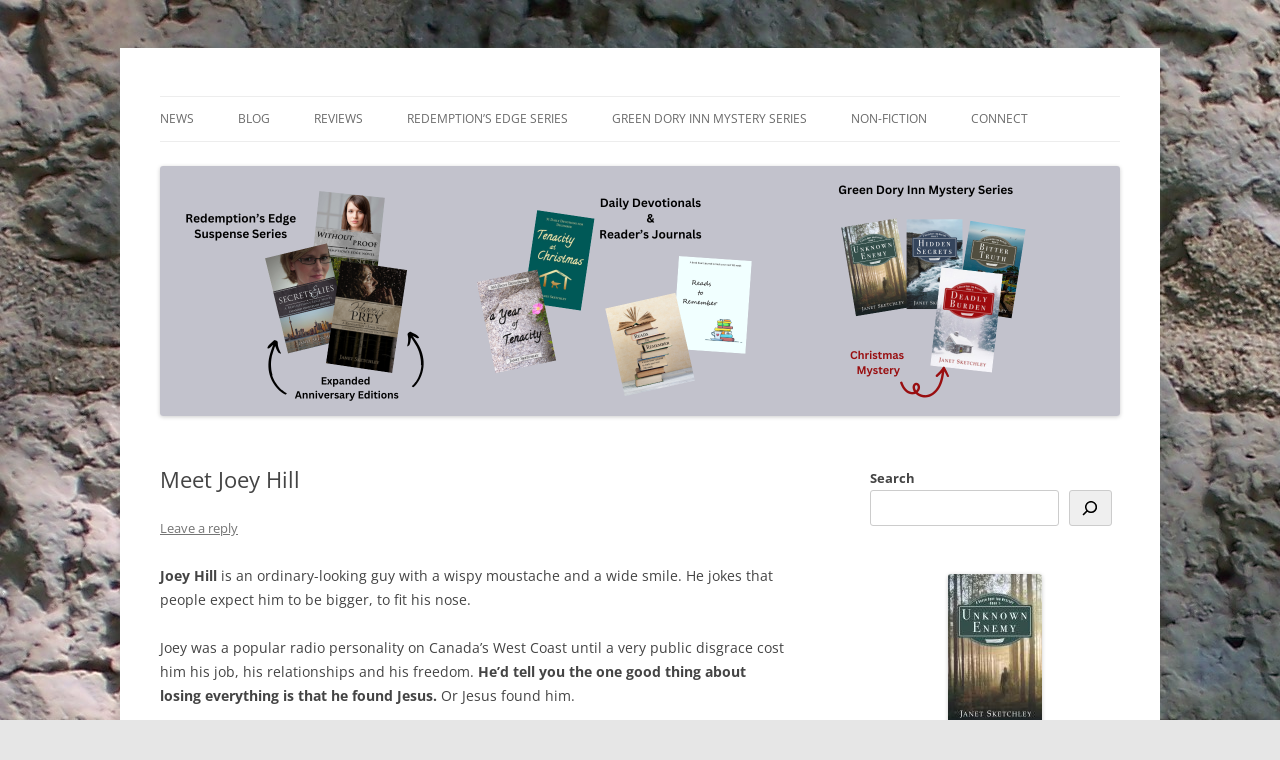

--- FILE ---
content_type: text/html; charset=UTF-8
request_url: https://janetsketchley.ca/joey-hill/
body_size: 23555
content:
<!DOCTYPE html>
<html dir="ltr" lang="en-US" prefix="og: https://ogp.me/ns#">
<head>
<meta charset="UTF-8" />
<meta name="viewport" content="width=device-width, initial-scale=1.0" />
<title>Meet Joey Hill | Janet Sketchley</title>
<link rel="profile" href="https://gmpg.org/xfn/11" />
<link rel="pingback" href="https://janetsketchley.ca/xmlrpc.php">

		<!-- All in One SEO 4.9.3 - aioseo.com -->
	<meta name="description" content="Until Joey figures out how to do life as a man of faith, he doesn&#039;t dare complicate it with a relationship." />
	<meta name="robots" content="max-image-preview:large" />
	<meta name="author" content="Janet Sketchley"/>
	<meta name="keywords" content="fictional characters,secrets and lies,romantic suspense,christian fiction,janet sketchley" />
	<link rel="canonical" href="https://janetsketchley.ca/joey-hill/" />
	<meta name="generator" content="All in One SEO (AIOSEO) 4.9.3" />
		<meta property="og:locale" content="en_US" />
		<meta property="og:site_name" content="Janet Sketchley" />
		<meta property="og:type" content="article" />
		<meta property="og:title" content="Meet Joey Hill | Janet Sketchley" />
		<meta property="og:description" content="Until Joey figures out how to do life as a man of faith, he doesn&#039;t dare complicate it with a relationship." />
		<meta property="og:url" content="https://janetsketchley.ca/joey-hill/" />
		<meta property="og:image" content="https://janetsketchley.ca/wp-content/uploads/2014/10/Joey-quote.jpg" />
		<meta property="og:image:secure_url" content="https://janetsketchley.ca/wp-content/uploads/2014/10/Joey-quote.jpg" />
		<meta property="og:image:width" content="457" />
		<meta property="og:image:height" content="305" />
		<meta property="article:tag" content="fictional characters" />
		<meta property="article:tag" content="secrets and lies" />
		<meta property="article:tag" content="romantic suspense" />
		<meta property="article:tag" content="christian fiction" />
		<meta property="article:tag" content="janet sketchley" />
		<meta property="article:published_time" content="2014-10-17T09:00:20+00:00" />
		<meta property="article:modified_time" content="2014-10-13T23:36:44+00:00" />
		<meta property="article:publisher" content="https://www.facebook.com/JanetSketchley" />
		<meta name="twitter:card" content="summary" />
		<meta name="twitter:site" content="@janetsketchley" />
		<meta name="twitter:title" content="Meet Joey Hill | Janet Sketchley" />
		<meta name="twitter:description" content="Until Joey figures out how to do life as a man of faith, he doesn&#039;t dare complicate it with a relationship." />
		<meta name="twitter:creator" content="@janetsketchley" />
		<meta name="twitter:image" content="https://janetsketchley.ca/wp-content/uploads/2014/10/Joey-quote.jpg" />
		<script type="application/ld+json" class="aioseo-schema">
			{"@context":"https:\/\/schema.org","@graph":[{"@type":"Article","@id":"https:\/\/janetsketchley.ca\/joey-hill\/#article","name":"Meet Joey Hill | Janet Sketchley","headline":"Meet Joey Hill","author":{"@id":"https:\/\/janetsketchley.ca\/author\/jlswriter\/#author"},"publisher":{"@id":"https:\/\/janetsketchley.ca\/#person"},"image":{"@type":"ImageObject","url":"https:\/\/janetsketchley.ca\/wp-content\/uploads\/2014\/10\/Joey-quote.jpg","@id":"https:\/\/janetsketchley.ca\/joey-hill\/#articleImage","width":457,"height":305,"caption":"Ron stretched out his palm for the car keys. \"Do yourself a favour, Joe, don't do anything stupid.\" Joey snorted. \"That's my new motto for life.\""},"datePublished":"2014-10-17T06:00:20-03:00","dateModified":"2014-10-13T20:36:44-03:00","inLanguage":"en-US","mainEntityOfPage":{"@id":"https:\/\/janetsketchley.ca\/joey-hill\/#webpage"},"isPartOf":{"@id":"https:\/\/janetsketchley.ca\/joey-hill\/#webpage"},"articleSection":"Secrets and Lies, Christian fiction, fictional characters, romantic suspense, Secrets and Lies"},{"@type":"BreadcrumbList","@id":"https:\/\/janetsketchley.ca\/joey-hill\/#breadcrumblist","itemListElement":[{"@type":"ListItem","@id":"https:\/\/janetsketchley.ca#listItem","position":1,"name":"Home","item":"https:\/\/janetsketchley.ca","nextItem":{"@type":"ListItem","@id":"https:\/\/janetsketchley.ca\/category\/secrets-and-lies\/#listItem","name":"Secrets and Lies"}},{"@type":"ListItem","@id":"https:\/\/janetsketchley.ca\/category\/secrets-and-lies\/#listItem","position":2,"name":"Secrets and Lies","item":"https:\/\/janetsketchley.ca\/category\/secrets-and-lies\/","nextItem":{"@type":"ListItem","@id":"https:\/\/janetsketchley.ca\/joey-hill\/#listItem","name":"Meet Joey Hill"},"previousItem":{"@type":"ListItem","@id":"https:\/\/janetsketchley.ca#listItem","name":"Home"}},{"@type":"ListItem","@id":"https:\/\/janetsketchley.ca\/joey-hill\/#listItem","position":3,"name":"Meet Joey Hill","previousItem":{"@type":"ListItem","@id":"https:\/\/janetsketchley.ca\/category\/secrets-and-lies\/#listItem","name":"Secrets and Lies"}}]},{"@type":"Person","@id":"https:\/\/janetsketchley.ca\/#person"},{"@type":"Person","@id":"https:\/\/janetsketchley.ca\/author\/jlswriter\/#author","url":"https:\/\/janetsketchley.ca\/author\/jlswriter\/","name":"Janet Sketchley","image":{"@type":"ImageObject","@id":"https:\/\/janetsketchley.ca\/joey-hill\/#authorImage","url":"https:\/\/secure.gravatar.com\/avatar\/42898cbeba0fb6dbb301c8b6e046274e6e24a67a08e6ad12fe01fd0babc29e96?s=96&d=identicon&r=g","width":96,"height":96,"caption":"Janet Sketchley"}},{"@type":"WebPage","@id":"https:\/\/janetsketchley.ca\/joey-hill\/#webpage","url":"https:\/\/janetsketchley.ca\/joey-hill\/","name":"Meet Joey Hill | Janet Sketchley","description":"Until Joey figures out how to do life as a man of faith, he doesn't dare complicate it with a relationship.","inLanguage":"en-US","isPartOf":{"@id":"https:\/\/janetsketchley.ca\/#website"},"breadcrumb":{"@id":"https:\/\/janetsketchley.ca\/joey-hill\/#breadcrumblist"},"author":{"@id":"https:\/\/janetsketchley.ca\/author\/jlswriter\/#author"},"creator":{"@id":"https:\/\/janetsketchley.ca\/author\/jlswriter\/#author"},"datePublished":"2014-10-17T06:00:20-03:00","dateModified":"2014-10-13T20:36:44-03:00"},{"@type":"WebSite","@id":"https:\/\/janetsketchley.ca\/#website","url":"https:\/\/janetsketchley.ca\/","name":"Janet Sketchley","description":"Writing Christian Mysteries & Suspense","inLanguage":"en-US","publisher":{"@id":"https:\/\/janetsketchley.ca\/#person"}}]}
		</script>
		<!-- All in One SEO -->

<link rel="alternate" type="application/rss+xml" title="Janet Sketchley &raquo; Feed" href="https://janetsketchley.ca/feed/" />
<link rel="alternate" type="application/rss+xml" title="Janet Sketchley &raquo; Comments Feed" href="https://janetsketchley.ca/comments/feed/" />
<link rel="alternate" type="application/rss+xml" title="Janet Sketchley &raquo; Meet Joey Hill Comments Feed" href="https://janetsketchley.ca/joey-hill/feed/" />
<link rel="alternate" title="oEmbed (JSON)" type="application/json+oembed" href="https://janetsketchley.ca/wp-json/oembed/1.0/embed?url=https%3A%2F%2Fjanetsketchley.ca%2Fjoey-hill%2F" />
<link rel="alternate" title="oEmbed (XML)" type="text/xml+oembed" href="https://janetsketchley.ca/wp-json/oembed/1.0/embed?url=https%3A%2F%2Fjanetsketchley.ca%2Fjoey-hill%2F&#038;format=xml" />
<style id='wp-img-auto-sizes-contain-inline-css' type='text/css'>
img:is([sizes=auto i],[sizes^="auto," i]){contain-intrinsic-size:3000px 1500px}
/*# sourceURL=wp-img-auto-sizes-contain-inline-css */
</style>
<style id='wp-emoji-styles-inline-css' type='text/css'>

	img.wp-smiley, img.emoji {
		display: inline !important;
		border: none !important;
		box-shadow: none !important;
		height: 1em !important;
		width: 1em !important;
		margin: 0 0.07em !important;
		vertical-align: -0.1em !important;
		background: none !important;
		padding: 0 !important;
	}
/*# sourceURL=wp-emoji-styles-inline-css */
</style>
<style id='wp-block-library-inline-css' type='text/css'>
:root{--wp-block-synced-color:#7a00df;--wp-block-synced-color--rgb:122,0,223;--wp-bound-block-color:var(--wp-block-synced-color);--wp-editor-canvas-background:#ddd;--wp-admin-theme-color:#007cba;--wp-admin-theme-color--rgb:0,124,186;--wp-admin-theme-color-darker-10:#006ba1;--wp-admin-theme-color-darker-10--rgb:0,107,160.5;--wp-admin-theme-color-darker-20:#005a87;--wp-admin-theme-color-darker-20--rgb:0,90,135;--wp-admin-border-width-focus:2px}@media (min-resolution:192dpi){:root{--wp-admin-border-width-focus:1.5px}}.wp-element-button{cursor:pointer}:root .has-very-light-gray-background-color{background-color:#eee}:root .has-very-dark-gray-background-color{background-color:#313131}:root .has-very-light-gray-color{color:#eee}:root .has-very-dark-gray-color{color:#313131}:root .has-vivid-green-cyan-to-vivid-cyan-blue-gradient-background{background:linear-gradient(135deg,#00d084,#0693e3)}:root .has-purple-crush-gradient-background{background:linear-gradient(135deg,#34e2e4,#4721fb 50%,#ab1dfe)}:root .has-hazy-dawn-gradient-background{background:linear-gradient(135deg,#faaca8,#dad0ec)}:root .has-subdued-olive-gradient-background{background:linear-gradient(135deg,#fafae1,#67a671)}:root .has-atomic-cream-gradient-background{background:linear-gradient(135deg,#fdd79a,#004a59)}:root .has-nightshade-gradient-background{background:linear-gradient(135deg,#330968,#31cdcf)}:root .has-midnight-gradient-background{background:linear-gradient(135deg,#020381,#2874fc)}:root{--wp--preset--font-size--normal:16px;--wp--preset--font-size--huge:42px}.has-regular-font-size{font-size:1em}.has-larger-font-size{font-size:2.625em}.has-normal-font-size{font-size:var(--wp--preset--font-size--normal)}.has-huge-font-size{font-size:var(--wp--preset--font-size--huge)}.has-text-align-center{text-align:center}.has-text-align-left{text-align:left}.has-text-align-right{text-align:right}.has-fit-text{white-space:nowrap!important}#end-resizable-editor-section{display:none}.aligncenter{clear:both}.items-justified-left{justify-content:flex-start}.items-justified-center{justify-content:center}.items-justified-right{justify-content:flex-end}.items-justified-space-between{justify-content:space-between}.screen-reader-text{border:0;clip-path:inset(50%);height:1px;margin:-1px;overflow:hidden;padding:0;position:absolute;width:1px;word-wrap:normal!important}.screen-reader-text:focus{background-color:#ddd;clip-path:none;color:#444;display:block;font-size:1em;height:auto;left:5px;line-height:normal;padding:15px 23px 14px;text-decoration:none;top:5px;width:auto;z-index:100000}html :where(.has-border-color){border-style:solid}html :where([style*=border-top-color]){border-top-style:solid}html :where([style*=border-right-color]){border-right-style:solid}html :where([style*=border-bottom-color]){border-bottom-style:solid}html :where([style*=border-left-color]){border-left-style:solid}html :where([style*=border-width]){border-style:solid}html :where([style*=border-top-width]){border-top-style:solid}html :where([style*=border-right-width]){border-right-style:solid}html :where([style*=border-bottom-width]){border-bottom-style:solid}html :where([style*=border-left-width]){border-left-style:solid}html :where(img[class*=wp-image-]){height:auto;max-width:100%}:where(figure){margin:0 0 1em}html :where(.is-position-sticky){--wp-admin--admin-bar--position-offset:var(--wp-admin--admin-bar--height,0px)}@media screen and (max-width:600px){html :where(.is-position-sticky){--wp-admin--admin-bar--position-offset:0px}}

/*# sourceURL=wp-block-library-inline-css */
</style><style id='wp-block-button-inline-css' type='text/css'>
.wp-block-button__link{align-content:center;box-sizing:border-box;cursor:pointer;display:inline-block;height:100%;text-align:center;word-break:break-word}.wp-block-button__link.aligncenter{text-align:center}.wp-block-button__link.alignright{text-align:right}:where(.wp-block-button__link){border-radius:9999px;box-shadow:none;padding:calc(.667em + 2px) calc(1.333em + 2px);text-decoration:none}.wp-block-button[style*=text-decoration] .wp-block-button__link{text-decoration:inherit}.wp-block-buttons>.wp-block-button.has-custom-width{max-width:none}.wp-block-buttons>.wp-block-button.has-custom-width .wp-block-button__link{width:100%}.wp-block-buttons>.wp-block-button.has-custom-font-size .wp-block-button__link{font-size:inherit}.wp-block-buttons>.wp-block-button.wp-block-button__width-25{width:calc(25% - var(--wp--style--block-gap, .5em)*.75)}.wp-block-buttons>.wp-block-button.wp-block-button__width-50{width:calc(50% - var(--wp--style--block-gap, .5em)*.5)}.wp-block-buttons>.wp-block-button.wp-block-button__width-75{width:calc(75% - var(--wp--style--block-gap, .5em)*.25)}.wp-block-buttons>.wp-block-button.wp-block-button__width-100{flex-basis:100%;width:100%}.wp-block-buttons.is-vertical>.wp-block-button.wp-block-button__width-25{width:25%}.wp-block-buttons.is-vertical>.wp-block-button.wp-block-button__width-50{width:50%}.wp-block-buttons.is-vertical>.wp-block-button.wp-block-button__width-75{width:75%}.wp-block-button.is-style-squared,.wp-block-button__link.wp-block-button.is-style-squared{border-radius:0}.wp-block-button.no-border-radius,.wp-block-button__link.no-border-radius{border-radius:0!important}:root :where(.wp-block-button .wp-block-button__link.is-style-outline),:root :where(.wp-block-button.is-style-outline>.wp-block-button__link){border:2px solid;padding:.667em 1.333em}:root :where(.wp-block-button .wp-block-button__link.is-style-outline:not(.has-text-color)),:root :where(.wp-block-button.is-style-outline>.wp-block-button__link:not(.has-text-color)){color:currentColor}:root :where(.wp-block-button .wp-block-button__link.is-style-outline:not(.has-background)),:root :where(.wp-block-button.is-style-outline>.wp-block-button__link:not(.has-background)){background-color:initial;background-image:none}
/*# sourceURL=https://janetsketchley.ca/wp-includes/blocks/button/style.min.css */
</style>
<style id='wp-block-image-inline-css' type='text/css'>
.wp-block-image>a,.wp-block-image>figure>a{display:inline-block}.wp-block-image img{box-sizing:border-box;height:auto;max-width:100%;vertical-align:bottom}@media not (prefers-reduced-motion){.wp-block-image img.hide{visibility:hidden}.wp-block-image img.show{animation:show-content-image .4s}}.wp-block-image[style*=border-radius] img,.wp-block-image[style*=border-radius]>a{border-radius:inherit}.wp-block-image.has-custom-border img{box-sizing:border-box}.wp-block-image.aligncenter{text-align:center}.wp-block-image.alignfull>a,.wp-block-image.alignwide>a{width:100%}.wp-block-image.alignfull img,.wp-block-image.alignwide img{height:auto;width:100%}.wp-block-image .aligncenter,.wp-block-image .alignleft,.wp-block-image .alignright,.wp-block-image.aligncenter,.wp-block-image.alignleft,.wp-block-image.alignright{display:table}.wp-block-image .aligncenter>figcaption,.wp-block-image .alignleft>figcaption,.wp-block-image .alignright>figcaption,.wp-block-image.aligncenter>figcaption,.wp-block-image.alignleft>figcaption,.wp-block-image.alignright>figcaption{caption-side:bottom;display:table-caption}.wp-block-image .alignleft{float:left;margin:.5em 1em .5em 0}.wp-block-image .alignright{float:right;margin:.5em 0 .5em 1em}.wp-block-image .aligncenter{margin-left:auto;margin-right:auto}.wp-block-image :where(figcaption){margin-bottom:1em;margin-top:.5em}.wp-block-image.is-style-circle-mask img{border-radius:9999px}@supports ((-webkit-mask-image:none) or (mask-image:none)) or (-webkit-mask-image:none){.wp-block-image.is-style-circle-mask img{border-radius:0;-webkit-mask-image:url('data:image/svg+xml;utf8,<svg viewBox="0 0 100 100" xmlns="http://www.w3.org/2000/svg"><circle cx="50" cy="50" r="50"/></svg>');mask-image:url('data:image/svg+xml;utf8,<svg viewBox="0 0 100 100" xmlns="http://www.w3.org/2000/svg"><circle cx="50" cy="50" r="50"/></svg>');mask-mode:alpha;-webkit-mask-position:center;mask-position:center;-webkit-mask-repeat:no-repeat;mask-repeat:no-repeat;-webkit-mask-size:contain;mask-size:contain}}:root :where(.wp-block-image.is-style-rounded img,.wp-block-image .is-style-rounded img){border-radius:9999px}.wp-block-image figure{margin:0}.wp-lightbox-container{display:flex;flex-direction:column;position:relative}.wp-lightbox-container img{cursor:zoom-in}.wp-lightbox-container img:hover+button{opacity:1}.wp-lightbox-container button{align-items:center;backdrop-filter:blur(16px) saturate(180%);background-color:#5a5a5a40;border:none;border-radius:4px;cursor:zoom-in;display:flex;height:20px;justify-content:center;opacity:0;padding:0;position:absolute;right:16px;text-align:center;top:16px;width:20px;z-index:100}@media not (prefers-reduced-motion){.wp-lightbox-container button{transition:opacity .2s ease}}.wp-lightbox-container button:focus-visible{outline:3px auto #5a5a5a40;outline:3px auto -webkit-focus-ring-color;outline-offset:3px}.wp-lightbox-container button:hover{cursor:pointer;opacity:1}.wp-lightbox-container button:focus{opacity:1}.wp-lightbox-container button:focus,.wp-lightbox-container button:hover,.wp-lightbox-container button:not(:hover):not(:active):not(.has-background){background-color:#5a5a5a40;border:none}.wp-lightbox-overlay{box-sizing:border-box;cursor:zoom-out;height:100vh;left:0;overflow:hidden;position:fixed;top:0;visibility:hidden;width:100%;z-index:100000}.wp-lightbox-overlay .close-button{align-items:center;cursor:pointer;display:flex;justify-content:center;min-height:40px;min-width:40px;padding:0;position:absolute;right:calc(env(safe-area-inset-right) + 16px);top:calc(env(safe-area-inset-top) + 16px);z-index:5000000}.wp-lightbox-overlay .close-button:focus,.wp-lightbox-overlay .close-button:hover,.wp-lightbox-overlay .close-button:not(:hover):not(:active):not(.has-background){background:none;border:none}.wp-lightbox-overlay .lightbox-image-container{height:var(--wp--lightbox-container-height);left:50%;overflow:hidden;position:absolute;top:50%;transform:translate(-50%,-50%);transform-origin:top left;width:var(--wp--lightbox-container-width);z-index:9999999999}.wp-lightbox-overlay .wp-block-image{align-items:center;box-sizing:border-box;display:flex;height:100%;justify-content:center;margin:0;position:relative;transform-origin:0 0;width:100%;z-index:3000000}.wp-lightbox-overlay .wp-block-image img{height:var(--wp--lightbox-image-height);min-height:var(--wp--lightbox-image-height);min-width:var(--wp--lightbox-image-width);width:var(--wp--lightbox-image-width)}.wp-lightbox-overlay .wp-block-image figcaption{display:none}.wp-lightbox-overlay button{background:none;border:none}.wp-lightbox-overlay .scrim{background-color:#fff;height:100%;opacity:.9;position:absolute;width:100%;z-index:2000000}.wp-lightbox-overlay.active{visibility:visible}@media not (prefers-reduced-motion){.wp-lightbox-overlay.active{animation:turn-on-visibility .25s both}.wp-lightbox-overlay.active img{animation:turn-on-visibility .35s both}.wp-lightbox-overlay.show-closing-animation:not(.active){animation:turn-off-visibility .35s both}.wp-lightbox-overlay.show-closing-animation:not(.active) img{animation:turn-off-visibility .25s both}.wp-lightbox-overlay.zoom.active{animation:none;opacity:1;visibility:visible}.wp-lightbox-overlay.zoom.active .lightbox-image-container{animation:lightbox-zoom-in .4s}.wp-lightbox-overlay.zoom.active .lightbox-image-container img{animation:none}.wp-lightbox-overlay.zoom.active .scrim{animation:turn-on-visibility .4s forwards}.wp-lightbox-overlay.zoom.show-closing-animation:not(.active){animation:none}.wp-lightbox-overlay.zoom.show-closing-animation:not(.active) .lightbox-image-container{animation:lightbox-zoom-out .4s}.wp-lightbox-overlay.zoom.show-closing-animation:not(.active) .lightbox-image-container img{animation:none}.wp-lightbox-overlay.zoom.show-closing-animation:not(.active) .scrim{animation:turn-off-visibility .4s forwards}}@keyframes show-content-image{0%{visibility:hidden}99%{visibility:hidden}to{visibility:visible}}@keyframes turn-on-visibility{0%{opacity:0}to{opacity:1}}@keyframes turn-off-visibility{0%{opacity:1;visibility:visible}99%{opacity:0;visibility:visible}to{opacity:0;visibility:hidden}}@keyframes lightbox-zoom-in{0%{transform:translate(calc((-100vw + var(--wp--lightbox-scrollbar-width))/2 + var(--wp--lightbox-initial-left-position)),calc(-50vh + var(--wp--lightbox-initial-top-position))) scale(var(--wp--lightbox-scale))}to{transform:translate(-50%,-50%) scale(1)}}@keyframes lightbox-zoom-out{0%{transform:translate(-50%,-50%) scale(1);visibility:visible}99%{visibility:visible}to{transform:translate(calc((-100vw + var(--wp--lightbox-scrollbar-width))/2 + var(--wp--lightbox-initial-left-position)),calc(-50vh + var(--wp--lightbox-initial-top-position))) scale(var(--wp--lightbox-scale));visibility:hidden}}
/*# sourceURL=https://janetsketchley.ca/wp-includes/blocks/image/style.min.css */
</style>
<style id='wp-block-image-theme-inline-css' type='text/css'>
:root :where(.wp-block-image figcaption){color:#555;font-size:13px;text-align:center}.is-dark-theme :root :where(.wp-block-image figcaption){color:#ffffffa6}.wp-block-image{margin:0 0 1em}
/*# sourceURL=https://janetsketchley.ca/wp-includes/blocks/image/theme.min.css */
</style>
<style id='wp-block-buttons-inline-css' type='text/css'>
.wp-block-buttons{box-sizing:border-box}.wp-block-buttons.is-vertical{flex-direction:column}.wp-block-buttons.is-vertical>.wp-block-button:last-child{margin-bottom:0}.wp-block-buttons>.wp-block-button{display:inline-block;margin:0}.wp-block-buttons.is-content-justification-left{justify-content:flex-start}.wp-block-buttons.is-content-justification-left.is-vertical{align-items:flex-start}.wp-block-buttons.is-content-justification-center{justify-content:center}.wp-block-buttons.is-content-justification-center.is-vertical{align-items:center}.wp-block-buttons.is-content-justification-right{justify-content:flex-end}.wp-block-buttons.is-content-justification-right.is-vertical{align-items:flex-end}.wp-block-buttons.is-content-justification-space-between{justify-content:space-between}.wp-block-buttons.aligncenter{text-align:center}.wp-block-buttons:not(.is-content-justification-space-between,.is-content-justification-right,.is-content-justification-left,.is-content-justification-center) .wp-block-button.aligncenter{margin-left:auto;margin-right:auto;width:100%}.wp-block-buttons[style*=text-decoration] .wp-block-button,.wp-block-buttons[style*=text-decoration] .wp-block-button__link{text-decoration:inherit}.wp-block-buttons.has-custom-font-size .wp-block-button__link{font-size:inherit}.wp-block-buttons .wp-block-button__link{width:100%}.wp-block-button.aligncenter{text-align:center}
/*# sourceURL=https://janetsketchley.ca/wp-includes/blocks/buttons/style.min.css */
</style>
<style id='wp-block-search-inline-css' type='text/css'>
.wp-block-search__button{margin-left:10px;word-break:normal}.wp-block-search__button.has-icon{line-height:0}.wp-block-search__button svg{height:1.25em;min-height:24px;min-width:24px;width:1.25em;fill:currentColor;vertical-align:text-bottom}:where(.wp-block-search__button){border:1px solid #ccc;padding:6px 10px}.wp-block-search__inside-wrapper{display:flex;flex:auto;flex-wrap:nowrap;max-width:100%}.wp-block-search__label{width:100%}.wp-block-search.wp-block-search__button-only .wp-block-search__button{box-sizing:border-box;display:flex;flex-shrink:0;justify-content:center;margin-left:0;max-width:100%}.wp-block-search.wp-block-search__button-only .wp-block-search__inside-wrapper{min-width:0!important;transition-property:width}.wp-block-search.wp-block-search__button-only .wp-block-search__input{flex-basis:100%;transition-duration:.3s}.wp-block-search.wp-block-search__button-only.wp-block-search__searchfield-hidden,.wp-block-search.wp-block-search__button-only.wp-block-search__searchfield-hidden .wp-block-search__inside-wrapper{overflow:hidden}.wp-block-search.wp-block-search__button-only.wp-block-search__searchfield-hidden .wp-block-search__input{border-left-width:0!important;border-right-width:0!important;flex-basis:0;flex-grow:0;margin:0;min-width:0!important;padding-left:0!important;padding-right:0!important;width:0!important}:where(.wp-block-search__input){appearance:none;border:1px solid #949494;flex-grow:1;font-family:inherit;font-size:inherit;font-style:inherit;font-weight:inherit;letter-spacing:inherit;line-height:inherit;margin-left:0;margin-right:0;min-width:3rem;padding:8px;text-decoration:unset!important;text-transform:inherit}:where(.wp-block-search__button-inside .wp-block-search__inside-wrapper){background-color:#fff;border:1px solid #949494;box-sizing:border-box;padding:4px}:where(.wp-block-search__button-inside .wp-block-search__inside-wrapper) .wp-block-search__input{border:none;border-radius:0;padding:0 4px}:where(.wp-block-search__button-inside .wp-block-search__inside-wrapper) .wp-block-search__input:focus{outline:none}:where(.wp-block-search__button-inside .wp-block-search__inside-wrapper) :where(.wp-block-search__button){padding:4px 8px}.wp-block-search.aligncenter .wp-block-search__inside-wrapper{margin:auto}.wp-block[data-align=right] .wp-block-search.wp-block-search__button-only .wp-block-search__inside-wrapper{float:right}
/*# sourceURL=https://janetsketchley.ca/wp-includes/blocks/search/style.min.css */
</style>
<style id='wp-block-search-theme-inline-css' type='text/css'>
.wp-block-search .wp-block-search__label{font-weight:700}.wp-block-search__button{border:1px solid #ccc;padding:.375em .625em}
/*# sourceURL=https://janetsketchley.ca/wp-includes/blocks/search/theme.min.css */
</style>
<style id='wp-block-social-links-inline-css' type='text/css'>
.wp-block-social-links{background:none;box-sizing:border-box;margin-left:0;padding-left:0;padding-right:0;text-indent:0}.wp-block-social-links .wp-social-link a,.wp-block-social-links .wp-social-link a:hover{border-bottom:0;box-shadow:none;text-decoration:none}.wp-block-social-links .wp-social-link svg{height:1em;width:1em}.wp-block-social-links .wp-social-link span:not(.screen-reader-text){font-size:.65em;margin-left:.5em;margin-right:.5em}.wp-block-social-links.has-small-icon-size{font-size:16px}.wp-block-social-links,.wp-block-social-links.has-normal-icon-size{font-size:24px}.wp-block-social-links.has-large-icon-size{font-size:36px}.wp-block-social-links.has-huge-icon-size{font-size:48px}.wp-block-social-links.aligncenter{display:flex;justify-content:center}.wp-block-social-links.alignright{justify-content:flex-end}.wp-block-social-link{border-radius:9999px;display:block}@media not (prefers-reduced-motion){.wp-block-social-link{transition:transform .1s ease}}.wp-block-social-link{height:auto}.wp-block-social-link a{align-items:center;display:flex;line-height:0}.wp-block-social-link:hover{transform:scale(1.1)}.wp-block-social-links .wp-block-social-link.wp-social-link{display:inline-block;margin:0;padding:0}.wp-block-social-links .wp-block-social-link.wp-social-link .wp-block-social-link-anchor,.wp-block-social-links .wp-block-social-link.wp-social-link .wp-block-social-link-anchor svg,.wp-block-social-links .wp-block-social-link.wp-social-link .wp-block-social-link-anchor:active,.wp-block-social-links .wp-block-social-link.wp-social-link .wp-block-social-link-anchor:hover,.wp-block-social-links .wp-block-social-link.wp-social-link .wp-block-social-link-anchor:visited{color:currentColor;fill:currentColor}:where(.wp-block-social-links:not(.is-style-logos-only)) .wp-social-link{background-color:#f0f0f0;color:#444}:where(.wp-block-social-links:not(.is-style-logos-only)) .wp-social-link-amazon{background-color:#f90;color:#fff}:where(.wp-block-social-links:not(.is-style-logos-only)) .wp-social-link-bandcamp{background-color:#1ea0c3;color:#fff}:where(.wp-block-social-links:not(.is-style-logos-only)) .wp-social-link-behance{background-color:#0757fe;color:#fff}:where(.wp-block-social-links:not(.is-style-logos-only)) .wp-social-link-bluesky{background-color:#0a7aff;color:#fff}:where(.wp-block-social-links:not(.is-style-logos-only)) .wp-social-link-codepen{background-color:#1e1f26;color:#fff}:where(.wp-block-social-links:not(.is-style-logos-only)) .wp-social-link-deviantart{background-color:#02e49b;color:#fff}:where(.wp-block-social-links:not(.is-style-logos-only)) .wp-social-link-discord{background-color:#5865f2;color:#fff}:where(.wp-block-social-links:not(.is-style-logos-only)) .wp-social-link-dribbble{background-color:#e94c89;color:#fff}:where(.wp-block-social-links:not(.is-style-logos-only)) .wp-social-link-dropbox{background-color:#4280ff;color:#fff}:where(.wp-block-social-links:not(.is-style-logos-only)) .wp-social-link-etsy{background-color:#f45800;color:#fff}:where(.wp-block-social-links:not(.is-style-logos-only)) .wp-social-link-facebook{background-color:#0866ff;color:#fff}:where(.wp-block-social-links:not(.is-style-logos-only)) .wp-social-link-fivehundredpx{background-color:#000;color:#fff}:where(.wp-block-social-links:not(.is-style-logos-only)) .wp-social-link-flickr{background-color:#0461dd;color:#fff}:where(.wp-block-social-links:not(.is-style-logos-only)) .wp-social-link-foursquare{background-color:#e65678;color:#fff}:where(.wp-block-social-links:not(.is-style-logos-only)) .wp-social-link-github{background-color:#24292d;color:#fff}:where(.wp-block-social-links:not(.is-style-logos-only)) .wp-social-link-goodreads{background-color:#eceadd;color:#382110}:where(.wp-block-social-links:not(.is-style-logos-only)) .wp-social-link-google{background-color:#ea4434;color:#fff}:where(.wp-block-social-links:not(.is-style-logos-only)) .wp-social-link-gravatar{background-color:#1d4fc4;color:#fff}:where(.wp-block-social-links:not(.is-style-logos-only)) .wp-social-link-instagram{background-color:#f00075;color:#fff}:where(.wp-block-social-links:not(.is-style-logos-only)) .wp-social-link-lastfm{background-color:#e21b24;color:#fff}:where(.wp-block-social-links:not(.is-style-logos-only)) .wp-social-link-linkedin{background-color:#0d66c2;color:#fff}:where(.wp-block-social-links:not(.is-style-logos-only)) .wp-social-link-mastodon{background-color:#3288d4;color:#fff}:where(.wp-block-social-links:not(.is-style-logos-only)) .wp-social-link-medium{background-color:#000;color:#fff}:where(.wp-block-social-links:not(.is-style-logos-only)) .wp-social-link-meetup{background-color:#f6405f;color:#fff}:where(.wp-block-social-links:not(.is-style-logos-only)) .wp-social-link-patreon{background-color:#000;color:#fff}:where(.wp-block-social-links:not(.is-style-logos-only)) .wp-social-link-pinterest{background-color:#e60122;color:#fff}:where(.wp-block-social-links:not(.is-style-logos-only)) .wp-social-link-pocket{background-color:#ef4155;color:#fff}:where(.wp-block-social-links:not(.is-style-logos-only)) .wp-social-link-reddit{background-color:#ff4500;color:#fff}:where(.wp-block-social-links:not(.is-style-logos-only)) .wp-social-link-skype{background-color:#0478d7;color:#fff}:where(.wp-block-social-links:not(.is-style-logos-only)) .wp-social-link-snapchat{background-color:#fefc00;color:#fff;stroke:#000}:where(.wp-block-social-links:not(.is-style-logos-only)) .wp-social-link-soundcloud{background-color:#ff5600;color:#fff}:where(.wp-block-social-links:not(.is-style-logos-only)) .wp-social-link-spotify{background-color:#1bd760;color:#fff}:where(.wp-block-social-links:not(.is-style-logos-only)) .wp-social-link-telegram{background-color:#2aabee;color:#fff}:where(.wp-block-social-links:not(.is-style-logos-only)) .wp-social-link-threads{background-color:#000;color:#fff}:where(.wp-block-social-links:not(.is-style-logos-only)) .wp-social-link-tiktok{background-color:#000;color:#fff}:where(.wp-block-social-links:not(.is-style-logos-only)) .wp-social-link-tumblr{background-color:#011835;color:#fff}:where(.wp-block-social-links:not(.is-style-logos-only)) .wp-social-link-twitch{background-color:#6440a4;color:#fff}:where(.wp-block-social-links:not(.is-style-logos-only)) .wp-social-link-twitter{background-color:#1da1f2;color:#fff}:where(.wp-block-social-links:not(.is-style-logos-only)) .wp-social-link-vimeo{background-color:#1eb7ea;color:#fff}:where(.wp-block-social-links:not(.is-style-logos-only)) .wp-social-link-vk{background-color:#4680c2;color:#fff}:where(.wp-block-social-links:not(.is-style-logos-only)) .wp-social-link-wordpress{background-color:#3499cd;color:#fff}:where(.wp-block-social-links:not(.is-style-logos-only)) .wp-social-link-whatsapp{background-color:#25d366;color:#fff}:where(.wp-block-social-links:not(.is-style-logos-only)) .wp-social-link-x{background-color:#000;color:#fff}:where(.wp-block-social-links:not(.is-style-logos-only)) .wp-social-link-yelp{background-color:#d32422;color:#fff}:where(.wp-block-social-links:not(.is-style-logos-only)) .wp-social-link-youtube{background-color:red;color:#fff}:where(.wp-block-social-links.is-style-logos-only) .wp-social-link{background:none}:where(.wp-block-social-links.is-style-logos-only) .wp-social-link svg{height:1.25em;width:1.25em}:where(.wp-block-social-links.is-style-logos-only) .wp-social-link-amazon{color:#f90}:where(.wp-block-social-links.is-style-logos-only) .wp-social-link-bandcamp{color:#1ea0c3}:where(.wp-block-social-links.is-style-logos-only) .wp-social-link-behance{color:#0757fe}:where(.wp-block-social-links.is-style-logos-only) .wp-social-link-bluesky{color:#0a7aff}:where(.wp-block-social-links.is-style-logos-only) .wp-social-link-codepen{color:#1e1f26}:where(.wp-block-social-links.is-style-logos-only) .wp-social-link-deviantart{color:#02e49b}:where(.wp-block-social-links.is-style-logos-only) .wp-social-link-discord{color:#5865f2}:where(.wp-block-social-links.is-style-logos-only) .wp-social-link-dribbble{color:#e94c89}:where(.wp-block-social-links.is-style-logos-only) .wp-social-link-dropbox{color:#4280ff}:where(.wp-block-social-links.is-style-logos-only) .wp-social-link-etsy{color:#f45800}:where(.wp-block-social-links.is-style-logos-only) .wp-social-link-facebook{color:#0866ff}:where(.wp-block-social-links.is-style-logos-only) .wp-social-link-fivehundredpx{color:#000}:where(.wp-block-social-links.is-style-logos-only) .wp-social-link-flickr{color:#0461dd}:where(.wp-block-social-links.is-style-logos-only) .wp-social-link-foursquare{color:#e65678}:where(.wp-block-social-links.is-style-logos-only) .wp-social-link-github{color:#24292d}:where(.wp-block-social-links.is-style-logos-only) .wp-social-link-goodreads{color:#382110}:where(.wp-block-social-links.is-style-logos-only) .wp-social-link-google{color:#ea4434}:where(.wp-block-social-links.is-style-logos-only) .wp-social-link-gravatar{color:#1d4fc4}:where(.wp-block-social-links.is-style-logos-only) .wp-social-link-instagram{color:#f00075}:where(.wp-block-social-links.is-style-logos-only) .wp-social-link-lastfm{color:#e21b24}:where(.wp-block-social-links.is-style-logos-only) .wp-social-link-linkedin{color:#0d66c2}:where(.wp-block-social-links.is-style-logos-only) .wp-social-link-mastodon{color:#3288d4}:where(.wp-block-social-links.is-style-logos-only) .wp-social-link-medium{color:#000}:where(.wp-block-social-links.is-style-logos-only) .wp-social-link-meetup{color:#f6405f}:where(.wp-block-social-links.is-style-logos-only) .wp-social-link-patreon{color:#000}:where(.wp-block-social-links.is-style-logos-only) .wp-social-link-pinterest{color:#e60122}:where(.wp-block-social-links.is-style-logos-only) .wp-social-link-pocket{color:#ef4155}:where(.wp-block-social-links.is-style-logos-only) .wp-social-link-reddit{color:#ff4500}:where(.wp-block-social-links.is-style-logos-only) .wp-social-link-skype{color:#0478d7}:where(.wp-block-social-links.is-style-logos-only) .wp-social-link-snapchat{color:#fff;stroke:#000}:where(.wp-block-social-links.is-style-logos-only) .wp-social-link-soundcloud{color:#ff5600}:where(.wp-block-social-links.is-style-logos-only) .wp-social-link-spotify{color:#1bd760}:where(.wp-block-social-links.is-style-logos-only) .wp-social-link-telegram{color:#2aabee}:where(.wp-block-social-links.is-style-logos-only) .wp-social-link-threads{color:#000}:where(.wp-block-social-links.is-style-logos-only) .wp-social-link-tiktok{color:#000}:where(.wp-block-social-links.is-style-logos-only) .wp-social-link-tumblr{color:#011835}:where(.wp-block-social-links.is-style-logos-only) .wp-social-link-twitch{color:#6440a4}:where(.wp-block-social-links.is-style-logos-only) .wp-social-link-twitter{color:#1da1f2}:where(.wp-block-social-links.is-style-logos-only) .wp-social-link-vimeo{color:#1eb7ea}:where(.wp-block-social-links.is-style-logos-only) .wp-social-link-vk{color:#4680c2}:where(.wp-block-social-links.is-style-logos-only) .wp-social-link-whatsapp{color:#25d366}:where(.wp-block-social-links.is-style-logos-only) .wp-social-link-wordpress{color:#3499cd}:where(.wp-block-social-links.is-style-logos-only) .wp-social-link-x{color:#000}:where(.wp-block-social-links.is-style-logos-only) .wp-social-link-yelp{color:#d32422}:where(.wp-block-social-links.is-style-logos-only) .wp-social-link-youtube{color:red}.wp-block-social-links.is-style-pill-shape .wp-social-link{width:auto}:root :where(.wp-block-social-links .wp-social-link a){padding:.25em}:root :where(.wp-block-social-links.is-style-logos-only .wp-social-link a){padding:0}:root :where(.wp-block-social-links.is-style-pill-shape .wp-social-link a){padding-left:.6666666667em;padding-right:.6666666667em}.wp-block-social-links:not(.has-icon-color):not(.has-icon-background-color) .wp-social-link-snapchat .wp-block-social-link-label{color:#000}
/*# sourceURL=https://janetsketchley.ca/wp-includes/blocks/social-links/style.min.css */
</style>
<style id='global-styles-inline-css' type='text/css'>
:root{--wp--preset--aspect-ratio--square: 1;--wp--preset--aspect-ratio--4-3: 4/3;--wp--preset--aspect-ratio--3-4: 3/4;--wp--preset--aspect-ratio--3-2: 3/2;--wp--preset--aspect-ratio--2-3: 2/3;--wp--preset--aspect-ratio--16-9: 16/9;--wp--preset--aspect-ratio--9-16: 9/16;--wp--preset--color--black: #000000;--wp--preset--color--cyan-bluish-gray: #abb8c3;--wp--preset--color--white: #fff;--wp--preset--color--pale-pink: #f78da7;--wp--preset--color--vivid-red: #cf2e2e;--wp--preset--color--luminous-vivid-orange: #ff6900;--wp--preset--color--luminous-vivid-amber: #fcb900;--wp--preset--color--light-green-cyan: #7bdcb5;--wp--preset--color--vivid-green-cyan: #00d084;--wp--preset--color--pale-cyan-blue: #8ed1fc;--wp--preset--color--vivid-cyan-blue: #0693e3;--wp--preset--color--vivid-purple: #9b51e0;--wp--preset--color--blue: #21759b;--wp--preset--color--dark-gray: #444;--wp--preset--color--medium-gray: #9f9f9f;--wp--preset--color--light-gray: #e6e6e6;--wp--preset--gradient--vivid-cyan-blue-to-vivid-purple: linear-gradient(135deg,rgb(6,147,227) 0%,rgb(155,81,224) 100%);--wp--preset--gradient--light-green-cyan-to-vivid-green-cyan: linear-gradient(135deg,rgb(122,220,180) 0%,rgb(0,208,130) 100%);--wp--preset--gradient--luminous-vivid-amber-to-luminous-vivid-orange: linear-gradient(135deg,rgb(252,185,0) 0%,rgb(255,105,0) 100%);--wp--preset--gradient--luminous-vivid-orange-to-vivid-red: linear-gradient(135deg,rgb(255,105,0) 0%,rgb(207,46,46) 100%);--wp--preset--gradient--very-light-gray-to-cyan-bluish-gray: linear-gradient(135deg,rgb(238,238,238) 0%,rgb(169,184,195) 100%);--wp--preset--gradient--cool-to-warm-spectrum: linear-gradient(135deg,rgb(74,234,220) 0%,rgb(151,120,209) 20%,rgb(207,42,186) 40%,rgb(238,44,130) 60%,rgb(251,105,98) 80%,rgb(254,248,76) 100%);--wp--preset--gradient--blush-light-purple: linear-gradient(135deg,rgb(255,206,236) 0%,rgb(152,150,240) 100%);--wp--preset--gradient--blush-bordeaux: linear-gradient(135deg,rgb(254,205,165) 0%,rgb(254,45,45) 50%,rgb(107,0,62) 100%);--wp--preset--gradient--luminous-dusk: linear-gradient(135deg,rgb(255,203,112) 0%,rgb(199,81,192) 50%,rgb(65,88,208) 100%);--wp--preset--gradient--pale-ocean: linear-gradient(135deg,rgb(255,245,203) 0%,rgb(182,227,212) 50%,rgb(51,167,181) 100%);--wp--preset--gradient--electric-grass: linear-gradient(135deg,rgb(202,248,128) 0%,rgb(113,206,126) 100%);--wp--preset--gradient--midnight: linear-gradient(135deg,rgb(2,3,129) 0%,rgb(40,116,252) 100%);--wp--preset--font-size--small: 13px;--wp--preset--font-size--medium: 20px;--wp--preset--font-size--large: 36px;--wp--preset--font-size--x-large: 42px;--wp--preset--spacing--20: 0.44rem;--wp--preset--spacing--30: 0.67rem;--wp--preset--spacing--40: 1rem;--wp--preset--spacing--50: 1.5rem;--wp--preset--spacing--60: 2.25rem;--wp--preset--spacing--70: 3.38rem;--wp--preset--spacing--80: 5.06rem;--wp--preset--shadow--natural: 6px 6px 9px rgba(0, 0, 0, 0.2);--wp--preset--shadow--deep: 12px 12px 50px rgba(0, 0, 0, 0.4);--wp--preset--shadow--sharp: 6px 6px 0px rgba(0, 0, 0, 0.2);--wp--preset--shadow--outlined: 6px 6px 0px -3px rgb(255, 255, 255), 6px 6px rgb(0, 0, 0);--wp--preset--shadow--crisp: 6px 6px 0px rgb(0, 0, 0);}:where(.is-layout-flex){gap: 0.5em;}:where(.is-layout-grid){gap: 0.5em;}body .is-layout-flex{display: flex;}.is-layout-flex{flex-wrap: wrap;align-items: center;}.is-layout-flex > :is(*, div){margin: 0;}body .is-layout-grid{display: grid;}.is-layout-grid > :is(*, div){margin: 0;}:where(.wp-block-columns.is-layout-flex){gap: 2em;}:where(.wp-block-columns.is-layout-grid){gap: 2em;}:where(.wp-block-post-template.is-layout-flex){gap: 1.25em;}:where(.wp-block-post-template.is-layout-grid){gap: 1.25em;}.has-black-color{color: var(--wp--preset--color--black) !important;}.has-cyan-bluish-gray-color{color: var(--wp--preset--color--cyan-bluish-gray) !important;}.has-white-color{color: var(--wp--preset--color--white) !important;}.has-pale-pink-color{color: var(--wp--preset--color--pale-pink) !important;}.has-vivid-red-color{color: var(--wp--preset--color--vivid-red) !important;}.has-luminous-vivid-orange-color{color: var(--wp--preset--color--luminous-vivid-orange) !important;}.has-luminous-vivid-amber-color{color: var(--wp--preset--color--luminous-vivid-amber) !important;}.has-light-green-cyan-color{color: var(--wp--preset--color--light-green-cyan) !important;}.has-vivid-green-cyan-color{color: var(--wp--preset--color--vivid-green-cyan) !important;}.has-pale-cyan-blue-color{color: var(--wp--preset--color--pale-cyan-blue) !important;}.has-vivid-cyan-blue-color{color: var(--wp--preset--color--vivid-cyan-blue) !important;}.has-vivid-purple-color{color: var(--wp--preset--color--vivid-purple) !important;}.has-black-background-color{background-color: var(--wp--preset--color--black) !important;}.has-cyan-bluish-gray-background-color{background-color: var(--wp--preset--color--cyan-bluish-gray) !important;}.has-white-background-color{background-color: var(--wp--preset--color--white) !important;}.has-pale-pink-background-color{background-color: var(--wp--preset--color--pale-pink) !important;}.has-vivid-red-background-color{background-color: var(--wp--preset--color--vivid-red) !important;}.has-luminous-vivid-orange-background-color{background-color: var(--wp--preset--color--luminous-vivid-orange) !important;}.has-luminous-vivid-amber-background-color{background-color: var(--wp--preset--color--luminous-vivid-amber) !important;}.has-light-green-cyan-background-color{background-color: var(--wp--preset--color--light-green-cyan) !important;}.has-vivid-green-cyan-background-color{background-color: var(--wp--preset--color--vivid-green-cyan) !important;}.has-pale-cyan-blue-background-color{background-color: var(--wp--preset--color--pale-cyan-blue) !important;}.has-vivid-cyan-blue-background-color{background-color: var(--wp--preset--color--vivid-cyan-blue) !important;}.has-vivid-purple-background-color{background-color: var(--wp--preset--color--vivid-purple) !important;}.has-black-border-color{border-color: var(--wp--preset--color--black) !important;}.has-cyan-bluish-gray-border-color{border-color: var(--wp--preset--color--cyan-bluish-gray) !important;}.has-white-border-color{border-color: var(--wp--preset--color--white) !important;}.has-pale-pink-border-color{border-color: var(--wp--preset--color--pale-pink) !important;}.has-vivid-red-border-color{border-color: var(--wp--preset--color--vivid-red) !important;}.has-luminous-vivid-orange-border-color{border-color: var(--wp--preset--color--luminous-vivid-orange) !important;}.has-luminous-vivid-amber-border-color{border-color: var(--wp--preset--color--luminous-vivid-amber) !important;}.has-light-green-cyan-border-color{border-color: var(--wp--preset--color--light-green-cyan) !important;}.has-vivid-green-cyan-border-color{border-color: var(--wp--preset--color--vivid-green-cyan) !important;}.has-pale-cyan-blue-border-color{border-color: var(--wp--preset--color--pale-cyan-blue) !important;}.has-vivid-cyan-blue-border-color{border-color: var(--wp--preset--color--vivid-cyan-blue) !important;}.has-vivid-purple-border-color{border-color: var(--wp--preset--color--vivid-purple) !important;}.has-vivid-cyan-blue-to-vivid-purple-gradient-background{background: var(--wp--preset--gradient--vivid-cyan-blue-to-vivid-purple) !important;}.has-light-green-cyan-to-vivid-green-cyan-gradient-background{background: var(--wp--preset--gradient--light-green-cyan-to-vivid-green-cyan) !important;}.has-luminous-vivid-amber-to-luminous-vivid-orange-gradient-background{background: var(--wp--preset--gradient--luminous-vivid-amber-to-luminous-vivid-orange) !important;}.has-luminous-vivid-orange-to-vivid-red-gradient-background{background: var(--wp--preset--gradient--luminous-vivid-orange-to-vivid-red) !important;}.has-very-light-gray-to-cyan-bluish-gray-gradient-background{background: var(--wp--preset--gradient--very-light-gray-to-cyan-bluish-gray) !important;}.has-cool-to-warm-spectrum-gradient-background{background: var(--wp--preset--gradient--cool-to-warm-spectrum) !important;}.has-blush-light-purple-gradient-background{background: var(--wp--preset--gradient--blush-light-purple) !important;}.has-blush-bordeaux-gradient-background{background: var(--wp--preset--gradient--blush-bordeaux) !important;}.has-luminous-dusk-gradient-background{background: var(--wp--preset--gradient--luminous-dusk) !important;}.has-pale-ocean-gradient-background{background: var(--wp--preset--gradient--pale-ocean) !important;}.has-electric-grass-gradient-background{background: var(--wp--preset--gradient--electric-grass) !important;}.has-midnight-gradient-background{background: var(--wp--preset--gradient--midnight) !important;}.has-small-font-size{font-size: var(--wp--preset--font-size--small) !important;}.has-medium-font-size{font-size: var(--wp--preset--font-size--medium) !important;}.has-large-font-size{font-size: var(--wp--preset--font-size--large) !important;}.has-x-large-font-size{font-size: var(--wp--preset--font-size--x-large) !important;}
/*# sourceURL=global-styles-inline-css */
</style>
<style id='core-block-supports-inline-css' type='text/css'>
.wp-container-core-buttons-is-layout-16018d1d{justify-content:center;}
/*# sourceURL=core-block-supports-inline-css */
</style>

<style id='classic-theme-styles-inline-css' type='text/css'>
/*! This file is auto-generated */
.wp-block-button__link{color:#fff;background-color:#32373c;border-radius:9999px;box-shadow:none;text-decoration:none;padding:calc(.667em + 2px) calc(1.333em + 2px);font-size:1.125em}.wp-block-file__button{background:#32373c;color:#fff;text-decoration:none}
/*# sourceURL=/wp-includes/css/classic-themes.min.css */
</style>
<link rel='stylesheet' id='mbt-style-css' href='https://janetsketchley.ca/wp-content/plugins/mybooktable/css/frontend-style.css?ver=3.5.6' type='text/css' media='all' />
<link rel='stylesheet' id='mbt-style-pack-css' href='https://janetsketchley.ca/wp-content/plugins/mybooktable-pro3/styles/silver/style.css?ver=3.5.6' type='text/css' media='all' />
<link rel='stylesheet' id='mbtpro2-frontend-style-css' href='https://janetsketchley.ca/wp-content/plugins/mybooktable-pro3/includes/professional2/frontend.css?ver=3.3.7' type='text/css' media='all' />
<link rel='stylesheet' id='dashicons-css' href='https://janetsketchley.ca/wp-includes/css/dashicons.min.css?ver=6.9' type='text/css' media='all' />
<link rel='stylesheet' id='mbtpro3-frontend-css-css' href='https://janetsketchley.ca/wp-content/plugins/mybooktable-pro3/includes/professional3/frontend.css?ver=3.3.7' type='text/css' media='all' />
<link rel='stylesheet' id='twentytwelve-fonts-css' href='https://janetsketchley.ca/wp-content/themes/twentytwelve/fonts/font-open-sans.css?ver=20230328' type='text/css' media='all' />
<link rel='stylesheet' id='twentytwelve-style-css' href='https://janetsketchley.ca/wp-content/themes/twentytwelve/style.css?ver=20251202' type='text/css' media='all' />
<link rel='stylesheet' id='twentytwelve-block-style-css' href='https://janetsketchley.ca/wp-content/themes/twentytwelve/css/blocks.css?ver=20251031' type='text/css' media='all' />
<script type="text/javascript" src="https://janetsketchley.ca/wp-includes/js/jquery/jquery.min.js?ver=3.7.1" id="jquery-core-js"></script>
<script type="text/javascript" src="https://janetsketchley.ca/wp-includes/js/jquery/jquery-migrate.min.js?ver=3.4.1" id="jquery-migrate-js"></script>
<script type="text/javascript" src="https://janetsketchley.ca/wp-includes/js/jquery/ui/core.min.js?ver=1.13.3" id="jquery-ui-core-js"></script>
<script type="text/javascript" src="https://janetsketchley.ca/wp-includes/js/jquery/ui/accordion.min.js?ver=1.13.3" id="jquery-ui-accordion-js"></script>
<script type="text/javascript" src="https://janetsketchley.ca/wp-content/plugins/mybooktable-pro3/includes/professional3/frontend.js?ver=3.3.7" id="mbtpro3-frontend-js-js"></script>
<script type="text/javascript" src="https://janetsketchley.ca/wp-content/themes/twentytwelve/js/navigation.js?ver=20250303" id="twentytwelve-navigation-js" defer="defer" data-wp-strategy="defer"></script>
<link rel="https://api.w.org/" href="https://janetsketchley.ca/wp-json/" /><link rel="alternate" title="JSON" type="application/json" href="https://janetsketchley.ca/wp-json/wp/v2/posts/8509" /><link rel="EditURI" type="application/rsd+xml" title="RSD" href="https://janetsketchley.ca/xmlrpc.php?rsd" />
<meta name="generator" content="WordPress 6.9" />
<link rel='shortlink' href='https://janetsketchley.ca/?p=8509' />
	<style type="text/css">
	.mbt-book .mbt-book-buybuttons .mbt-book-buybutton img { width: 144px; height: 25px; } .mbt-book .mbt-book-buybuttons .mbt-book-buybutton { padding: 3px 6px 0px 0px; }.mbt-book-archive .mbt-book .mbt-book-buybuttons .mbt-book-buybutton img { width: 144px; height: 25px; } .mbt-book-archive .mbt-book .mbt-book-buybuttons .mbt-book-buybutton { padding: 3px 6px 0px 0px; }.mbt-featured-book-widget .mbt-book-buybuttons .mbt-book-buybutton img { width: 144px; height: 25px; } .mbt-featured-book-widget .mbt-book-buybuttons .mbt-book-buybutton { padding: 3px 6px 0px 0px; }	</style>
		<script type="text/javascript">
		window.ajaxurl = "https://janetsketchley.ca/wp-admin/admin-ajax.php";
	</script>
<style type="text/css">.mbt-book-buybuttons .mbt-universal-buybutton { margin: 0; display: inline-block; box-sizing: border-box; }.mbt-book .mbt-book-buybuttons .mbt-universal-buybutton { font-size: 13px; line-height: 13px; padding: 5px 8px; width: 144px; min-height: 25px; }.mbt-book-archive .mbt-book .mbt-book-buybuttons .mbt-universal-buybutton { font-size: 13px; line-height: 13px; padding: 5px 8px; width: 144px; min-height: 25px; }.mbt-featured-book-widget .mbt-book-buybuttons .mbt-universal-buybutton { font-size: 13px; line-height: 13px; padding: 5px 8px; width: 144px; min-height: 25px; }</style><style type="text/css">@media only screen and (min-width: 768px) {.mbt-book-archive .mbt-book.mbt-grid-book { width: 31.034482758621%; margin-right: 3.448275862069%; }.mbt-book-archive .mbt-book.mbt-grid-book:nth-child(3n+1) { clear: left; }.mbt-book-archive .mbt-book.mbt-grid-book:nth-child(3n) { margin-right: 0; }}</style><style type="text/css"></style>	<style type="text/css" id="twentytwelve-header-css">
		.site-title,
	.site-description {
		position: absolute;
		clip-path: inset(50%);
	}
			</style>
	<style type="text/css" id="custom-background-css">
body.custom-background { background-image: url("https://janetsketchley.ca/wp-content/uploads/2018/04/035.jpg"); background-position: left top; background-size: auto; background-repeat: repeat; background-attachment: fixed; }
</style>
	<link rel="icon" href="https://janetsketchley.ca/wp-content/uploads/2015/06/Janet-Sketchley-headshot-cropped-512x512-5588455bv1_site_icon-32x32.png" sizes="32x32" />
<link rel="icon" href="https://janetsketchley.ca/wp-content/uploads/2015/06/Janet-Sketchley-headshot-cropped-512x512-5588455bv1_site_icon-256x256.png" sizes="192x192" />
<link rel="apple-touch-icon" href="https://janetsketchley.ca/wp-content/uploads/2015/06/Janet-Sketchley-headshot-cropped-512x512-5588455bv1_site_icon-256x256.png" />
<meta name="msapplication-TileImage" content="https://janetsketchley.ca/wp-content/uploads/2015/06/Janet-Sketchley-headshot-cropped-512x512-5588455bv1_site_icon.png" />
</head>

<body class="wp-singular post-template-default single single-post postid-8509 single-format-standard custom-background wp-embed-responsive wp-theme-twentytwelve custom-font-enabled single-author">
<div id="page" class="hfeed site">
	<a class="screen-reader-text skip-link" href="#content">Skip to content</a>
	<header id="masthead" class="site-header">
		<hgroup>
							<h1 class="site-title"><a href="https://janetsketchley.ca/" rel="home" >Janet Sketchley</a></h1>
								<h2 class="site-description">Writing Christian Mysteries &amp; Suspense</h2>
					</hgroup>

		<nav id="site-navigation" class="main-navigation">
			<button class="menu-toggle">Menu</button>
			<div class="menu-website-menu-container"><ul id="menu-website-menu" class="nav-menu"><li id="menu-item-7283" class="menu-item menu-item-type-post_type menu-item-object-page menu-item-home menu-item-7283"><a href="https://janetsketchley.ca/">News</a></li>
<li id="menu-item-7286" class="menu-item menu-item-type-post_type menu-item-object-page current_page_parent menu-item-7286"><a href="https://janetsketchley.ca/tenacity-blog/">Blog</a></li>
<li id="menu-item-6797" class="menu-item menu-item-type-post_type menu-item-object-page menu-item-has-children menu-item-6797"><a href="https://janetsketchley.ca/reviews/">Reviews</a>
<ul class="sub-menu">
	<li id="menu-item-7187" class="menu-item menu-item-type-taxonomy menu-item-object-category menu-item-has-children menu-item-7187"><a href="https://janetsketchley.ca/category/reviews/fiction-reviews/">Fiction</a>
	<ul class="sub-menu">
		<li id="menu-item-6813" class="menu-item menu-item-type-post_type menu-item-object-page menu-item-6813"><a href="https://janetsketchley.ca/reviews/christmas-fiction/">Christmas Fiction</a></li>
		<li id="menu-item-6816" class="menu-item menu-item-type-post_type menu-item-object-page menu-item-6816"><a href="https://janetsketchley.ca/reviews/contemporary-fiction/">Contemporary Fiction</a></li>
		<li id="menu-item-6811" class="menu-item menu-item-type-post_type menu-item-object-page menu-item-6811"><a href="https://janetsketchley.ca/reviews/fantasy-science-fiction-speculative/">Fantasy, Science Fiction, Speculative</a></li>
		<li id="menu-item-6817" class="menu-item menu-item-type-post_type menu-item-object-page menu-item-6817"><a href="https://janetsketchley.ca/reviews/historical-fiction/">Historical Fiction</a></li>
		<li id="menu-item-6812" class="menu-item menu-item-type-post_type menu-item-object-page menu-item-6812"><a href="https://janetsketchley.ca/reviews/mystery-suspense-thriller/">Mystery, Suspense, Action, Thriller</a></li>
		<li id="menu-item-6818" class="menu-item menu-item-type-post_type menu-item-object-page menu-item-6818"><a href="https://janetsketchley.ca/reviews/young-adult/">Young Adult and Children’s</a></li>
	</ul>
</li>
	<li id="menu-item-7188" class="menu-item menu-item-type-taxonomy menu-item-object-category menu-item-has-children menu-item-7188"><a href="https://janetsketchley.ca/category/reviews/non-fiction-reviews/">Non-fiction</a>
	<ul class="sub-menu">
		<li id="menu-item-6814" class="menu-item menu-item-type-post_type menu-item-object-page menu-item-6814"><a href="https://janetsketchley.ca/reviews/anthologies-life-stories/">Anthologies, Features, Life Stories, Poetry</a></li>
		<li id="menu-item-6819" class="menu-item menu-item-type-post_type menu-item-object-page menu-item-6819"><a href="https://janetsketchley.ca/reviews/christian-living/">Christian Living</a></li>
		<li id="menu-item-6810" class="menu-item menu-item-type-post_type menu-item-object-page menu-item-6810"><a href="https://janetsketchley.ca/reviews/writing-resources/">Writing Resources</a></li>
	</ul>
</li>
	<li id="menu-item-6815" class="menu-item menu-item-type-post_type menu-item-object-page menu-item-6815"><a href="https://janetsketchley.ca/reviews/music-and-videos/">Music and Videos</a></li>
</ul>
</li>
<li id="menu-item-12780" class="menu-item menu-item-type-post_type menu-item-object-page menu-item-has-children menu-item-12780"><a href="https://janetsketchley.ca/redemptions-edge-series/">Redemption’s Edge Series</a>
<ul class="sub-menu">
	<li id="menu-item-12784" class="menu-item menu-item-type-post_type menu-item-object-mbt_book menu-item-12784"><a href="https://janetsketchley.ca/books/heavens-prey/">Heaven’s Prey</a></li>
	<li id="menu-item-12783" class="menu-item menu-item-type-post_type menu-item-object-mbt_book menu-item-12783"><a href="https://janetsketchley.ca/books/secrets-and-lies/">Secrets and Lies</a></li>
	<li id="menu-item-12782" class="menu-item menu-item-type-post_type menu-item-object-mbt_book menu-item-12782"><a href="https://janetsketchley.ca/books/without-proof/">Without Proof</a></li>
</ul>
</li>
<li id="menu-item-12774" class="menu-item menu-item-type-post_type menu-item-object-page menu-item-has-children menu-item-12774"><a href="https://janetsketchley.ca/green-dory-inn-mystery-series/">Green Dory Inn Mystery Series</a>
<ul class="sub-menu">
	<li id="menu-item-12776" class="menu-item menu-item-type-post_type menu-item-object-mbt_book menu-item-12776"><a href="https://janetsketchley.ca/books/unknown-enemy-a-green-dory-inn-mystery/">Unknown Enemy</a></li>
	<li id="menu-item-14301" class="menu-item menu-item-type-post_type menu-item-object-mbt_book menu-item-14301"><a href="https://janetsketchley.ca/books/hidden-secrets/">Hidden Secrets</a></li>
	<li id="menu-item-18136" class="menu-item menu-item-type-post_type menu-item-object-mbt_book menu-item-18136"><a href="https://janetsketchley.ca/books/bitter-truth/">Bitter Truth</a></li>
	<li id="menu-item-19248" class="menu-item menu-item-type-post_type menu-item-object-mbt_book menu-item-19248"><a href="https://janetsketchley.ca/books/deadly-burden/">Deadly Burden</a></li>
	<li id="menu-item-22356" class="menu-item menu-item-type-post_type menu-item-object-mbt_book menu-item-22356"><a href="https://janetsketchley.ca/books/book-5/">Book 5</a></li>
</ul>
</li>
<li id="menu-item-16258" class="menu-item menu-item-type-post_type menu-item-object-page menu-item-has-children menu-item-16258"><a href="https://janetsketchley.ca/non-fiction/">Non-fiction</a>
<ul class="sub-menu">
	<li id="menu-item-16262" class="menu-item menu-item-type-post_type menu-item-object-mbt_book menu-item-16262"><a href="https://janetsketchley.ca/books/a-year-of-tenacity/">A Year of Tenacity: 365 Daily Devotions</a></li>
	<li id="menu-item-16892" class="menu-item menu-item-type-post_type menu-item-object-mbt_book menu-item-16892"><a href="https://janetsketchley.ca/books/tenacity-at-christmas-31-daily-devotions-for-december/">Tenacity at Christmas: 31 Daily Devotions for December</a></li>
	<li id="menu-item-16261" class="menu-item menu-item-type-post_type menu-item-object-mbt_book menu-item-16261"><a href="https://janetsketchley.ca/books/reads-to-remember-book-stack-edition/">Reads to Remember (Book Stack Edition)</a></li>
	<li id="menu-item-16260" class="menu-item menu-item-type-post_type menu-item-object-mbt_book menu-item-16260"><a href="https://janetsketchley.ca/books/reads-to-remember-books-with-tea-edition/">Reads to Remember (Books with Tea Edition)</a></li>
</ul>
</li>
<li id="menu-item-7293" class="menu-item menu-item-type-post_type menu-item-object-page menu-item-has-children menu-item-7293"><a href="https://janetsketchley.ca/connect/">Connect</a>
<ul class="sub-menu">
	<li id="menu-item-6796" class="menu-item menu-item-type-post_type menu-item-object-page menu-item-6796"><a href="https://janetsketchley.ca/about-janet/">About</a></li>
	<li id="menu-item-6801" class="menu-item menu-item-type-post_type menu-item-object-page menu-item-6801"><a href="https://janetsketchley.ca/contact/">Contact</a></li>
	<li id="menu-item-6991" class="menu-item menu-item-type-post_type menu-item-object-page menu-item-6991"><a href="https://janetsketchley.ca/subscribe/">Subscribe</a></li>
</ul>
</li>
</ul></div>		</nav><!-- #site-navigation -->

				<a href="https://janetsketchley.ca/"  rel="home"><img src="https://janetsketchley.ca/wp-content/uploads/2025/01/cropped-250123-Website-Banner.png" width="960" height="250" alt="Janet Sketchley" class="header-image" srcset="https://janetsketchley.ca/wp-content/uploads/2025/01/cropped-250123-Website-Banner.png 960w, https://janetsketchley.ca/wp-content/uploads/2025/01/cropped-250123-Website-Banner-300x78.png 300w, https://janetsketchley.ca/wp-content/uploads/2025/01/cropped-250123-Website-Banner-150x39.png 150w, https://janetsketchley.ca/wp-content/uploads/2025/01/cropped-250123-Website-Banner-768x200.png 768w, https://janetsketchley.ca/wp-content/uploads/2025/01/cropped-250123-Website-Banner-800x208.png 800w, https://janetsketchley.ca/wp-content/uploads/2025/01/cropped-250123-Website-Banner-624x163.png 624w" sizes="(max-width: 960px) 100vw, 960px" decoding="async" fetchpriority="high" /></a>
			</header><!-- #masthead -->

	<div id="main" class="wrapper">

	<div id="primary" class="site-content">
		<div id="content" role="main">

			
				
	<article id="post-8509" class="post-8509 post type-post status-publish format-standard hentry category-secrets-and-lies tag-christian-fiction tag-fictional-characters tag-romantic-suspense tag-secrets-and-lies">
				<header class="entry-header">
			
						<h1 class="entry-title">Meet Joey Hill</h1>
										<div class="comments-link">
					<a href="https://janetsketchley.ca/joey-hill/#respond"><span class="leave-reply">Leave a reply</span></a>				</div><!-- .comments-link -->
					</header><!-- .entry-header -->

				<div class="entry-content">
			<p><strong>Joey Hill</strong> is an ordinary-looking guy with a wispy moustache and a wide smile. He jokes that people expect him to be bigger, to fit his nose.</p>
<p>Joey was a popular radio personality on Canada&#8217;s West Coast until a very public disgrace cost him his job, his relationships and his freedom. <strong>He&#8217;d tell you the one good thing about losing everything is that he found Jesus.</strong> Or Jesus found him.</p>
<p>Now he&#8217;s starting over in a new city, hosting a late-night all-request oldies radio show. And lucky to have a job in the field he loves. The hours are terrible, the pay is worse.</p>
<p>Next to the music, his callers are the best part of the job. Mostly they chat about sports scores, movies, singers and songs. But something about the faceless contact with a friendly voice lets some of the regulars open up to him. That&#8217;s when Joey feels they cross the divide from acquaintances to friends—even if he&#8217;d never recognize them on the sidewalk.</p>
<p>Those calls are where <strong>he tries to make a difference</strong>, by his words or with a listening ear, and with a little prayer after he says goodbye.</p>
<p>He&#8217;s never felt driven to actually meet a radio friend before, but there&#8217;s this one woman, <strong>Carol</strong>. Joey can&#8217;t get her out of his mind. From the little she&#8217;s shared, he knows there&#8217;s a lot of pain in her past.</p>
<p>She sounds like she could use a friend. Carol&#8217;s very private, though, almost paranoid. She&#8217;d never agree to meet him in person.</p>
<p>When an opportunity to meet her drops into Joey&#8217;s lap, he takes it. Just to be a friend. <strong>Until he figures out how to do life as a man of faith, he doesn&#8217;t dare complicate it with a relationship.</strong> The protective surge he gets when he&#8217;s talking to her? Friends are protective. That&#8217;s all it is. Really.</p>
<p><img decoding="async" class="aligncenter size-full wp-image-8510" src="http://janetsketchley.ca/wp-content/uploads/2014/10/Joey-quote.jpg" alt="Ron stretched out his palm for the car keys. &quot;Do yourself a favour, Joe, don't do anything stupid.&quot; Joey snorted. &quot;That's my new motto for life.&quot;" width="457" height="305" srcset="https://janetsketchley.ca/wp-content/uploads/2014/10/Joey-quote.jpg 457w, https://janetsketchley.ca/wp-content/uploads/2014/10/Joey-quote-150x100.jpg 150w, https://janetsketchley.ca/wp-content/uploads/2014/10/Joey-quote-300x200.jpg 300w, https://janetsketchley.ca/wp-content/uploads/2014/10/Joey-quote-400x266.jpg 400w" sizes="(max-width: 457px) 100vw, 457px" /></p>
					</div><!-- .entry-content -->
		
		<footer class="entry-meta">
			This entry was posted in <a href="https://janetsketchley.ca/category/secrets-and-lies/" rel="category tag">Secrets and Lies</a> and tagged <a href="https://janetsketchley.ca/tag/christian-fiction/" rel="tag">Christian fiction</a>, <a href="https://janetsketchley.ca/tag/fictional-characters/" rel="tag">fictional characters</a>, <a href="https://janetsketchley.ca/tag/romantic-suspense/" rel="tag">romantic suspense</a>, <a href="https://janetsketchley.ca/tag/secrets-and-lies/" rel="tag">Secrets and Lies</a> on <a href="https://janetsketchley.ca/joey-hill/" title="6:00 am" rel="bookmark"><time class="entry-date" datetime="2014-10-17T06:00:20-03:00">October 17, 2014</time></a><span class="by-author"> by <span class="author vcard"><a class="url fn n" href="https://janetsketchley.ca/author/jlswriter/" title="View all posts by Janet Sketchley" rel="author">Janet Sketchley</a></span></span>.								</footer><!-- .entry-meta -->
	</article><!-- #post -->

				<nav class="nav-single">
					<h3 class="assistive-text">Post navigation</h3>
					<span class="nav-previous"><a href="https://janetsketchley.ca/standing-together/" rel="prev"><span class="meta-nav">&larr;</span> Standing Together</a></span>
					<span class="nav-next"><a href="https://janetsketchley.ca/soulminder-timothy-zahn/" rel="next">Review: Soulminder, by Timothy Zahn <span class="meta-nav">&rarr;</span></a></span>
				</nav><!-- .nav-single -->

				
<div id="comments" class="comments-area">

	
	
		<div id="respond" class="comment-respond">
		<h3 id="reply-title" class="comment-reply-title">Leave a Reply <small><a rel="nofollow" id="cancel-comment-reply-link" href="/joey-hill/#respond" style="display:none;">Cancel reply</a></small></h3><form action="https://janetsketchley.ca/wp-comments-post.php" method="post" id="commentform" class="comment-form"><p class="comment-notes"><span id="email-notes">Your email address will not be published.</span> <span class="required-field-message">Required fields are marked <span class="required">*</span></span></p><p class="comment-form-comment"><label for="comment">Comment <span class="required">*</span></label> <textarea id="comment" name="comment" cols="45" rows="8" maxlength="65525" required="required"></textarea></p><p class="comment-form-author"><label for="author">Name <span class="required">*</span></label> <input id="author" name="author" type="text" value="" size="30" maxlength="245" autocomplete="name" required="required" /></p>
<p class="comment-form-email"><label for="email">Email <span class="required">*</span></label> <input id="email" name="email" type="text" value="" size="30" maxlength="100" aria-describedby="email-notes" autocomplete="email" required="required" /></p>
<p class="comment-form-url"><label for="url">Website</label> <input id="url" name="url" type="text" value="" size="30" maxlength="200" autocomplete="url" /></p>
<p class="form-submit"><input name="submit" type="submit" id="submit" class="submit" value="Post Comment" /> <input type='hidden' name='comment_post_ID' value='8509' id='comment_post_ID' />
<input type='hidden' name='comment_parent' id='comment_parent' value='0' />
</p><p style="display: none;"><input type="hidden" id="akismet_comment_nonce" name="akismet_comment_nonce" value="4f5616137a" /></p><p style="display: none !important;" class="akismet-fields-container" data-prefix="ak_"><label>&#916;<textarea name="ak_hp_textarea" cols="45" rows="8" maxlength="100"></textarea></label><input type="hidden" id="ak_js_1" name="ak_js" value="153"/><script>document.getElementById( "ak_js_1" ).setAttribute( "value", ( new Date() ).getTime() );</script></p></form>	</div><!-- #respond -->
	<p class="akismet_comment_form_privacy_notice">This site uses Akismet to reduce spam. <a href="https://akismet.com/privacy/" target="_blank" rel="nofollow noopener">Learn how your comment data is processed.</a></p>
</div><!-- #comments .comments-area -->

			
		</div><!-- #content -->
	</div><!-- #primary -->


			<div id="secondary" class="widget-area" role="complementary">
			<aside id="block-14" class="widget widget_block widget_search"><form role="search" method="get" action="https://janetsketchley.ca/" class="wp-block-search__button-outside wp-block-search__icon-button aligncenter wp-block-search"    ><label class="wp-block-search__label" for="wp-block-search__input-1" >Search</label><div class="wp-block-search__inside-wrapper" ><input class="wp-block-search__input" id="wp-block-search__input-1" placeholder="" value="" type="search" name="s" required /><button aria-label="Search" class="wp-block-search__button has-icon wp-element-button" type="submit" ><svg class="search-icon" viewBox="0 0 24 24" width="24" height="24">
					<path d="M13 5c-3.3 0-6 2.7-6 6 0 1.4.5 2.7 1.3 3.7l-3.8 3.8 1.1 1.1 3.8-3.8c1 .8 2.3 1.3 3.7 1.3 3.3 0 6-2.7 6-6S16.3 5 13 5zm0 10.5c-2.5 0-4.5-2-4.5-4.5s2-4.5 4.5-4.5 4.5 2 4.5 4.5-2 4.5-4.5 4.5z"></path>
				</svg></button></div></form></aside><aside id="block-15" class="widget widget_block widget_media_image"><div class="wp-block-image">
<figure class="aligncenter size-thumbnail"><img loading="lazy" decoding="async" width="94" height="150" src="https://janetsketchley.ca/wp-content/uploads/2018/07/Unknown-Enemy-ebook-600-wide-94x150.jpg" alt="Image: Shadowy figure in the woods. Book cover: Unknown Enemy, A Green Dory Inn Mystery, Book 1" class="wp-image-12764" srcset="https://janetsketchley.ca/wp-content/uploads/2018/07/Unknown-Enemy-ebook-600-wide-94x150.jpg 94w, https://janetsketchley.ca/wp-content/uploads/2018/07/Unknown-Enemy-ebook-600-wide-188x300.jpg 188w, https://janetsketchley.ca/wp-content/uploads/2018/07/Unknown-Enemy-ebook-600-wide-500x800.jpg 500w, https://janetsketchley.ca/wp-content/uploads/2018/07/Unknown-Enemy-ebook-600-wide-250x400.jpg 250w, https://janetsketchley.ca/wp-content/uploads/2018/07/Unknown-Enemy-ebook-600-wide.jpg 600w" sizes="auto, (max-width: 94px) 100vw, 94px" /></figure>
</div></aside><aside id="block-16" class="widget widget_block">
<div class="wp-block-buttons is-content-justification-center is-layout-flex wp-container-core-buttons-is-layout-16018d1d wp-block-buttons-is-layout-flex">
<div class="wp-block-button"><a class="wp-block-button__link wp-element-button" href="https://sendfox.com/janetsketchley">Want a free ebook?<br>Sign up for Janet Sketchley's newsletter here.</a></div>
</div>
</aside><aside id="media_image-2" class="widget widget_media_image"><a href="https://www.bookbub.com/profile/janet-sketchley"><img width="222" height="40" src="https://janetsketchley.ca/wp-content/uploads/2019/05/follow-me-on-bookbub-1.png" class="image wp-image-14267  attachment-full size-full" alt="Follow me on BookBub" style="max-width: 100%; height: auto;" decoding="async" loading="lazy" srcset="https://janetsketchley.ca/wp-content/uploads/2019/05/follow-me-on-bookbub-1.png 222w, https://janetsketchley.ca/wp-content/uploads/2019/05/follow-me-on-bookbub-1-150x27.png 150w" sizes="auto, (max-width: 222px) 100vw, 222px" /></a></aside><aside id="custom_html-2" class="widget_text widget widget_custom_html"><div class="textwidget custom-html-widget"><style type="text/css" media="screen">
.gr_container {
  font-family:"Helvetica Neue", Helvetica, Arial, sans-serif;
  width: 250px;
}
.gr_book_container {
  border-bottom: 1px solid #d7d7d7; padding: 5px 0px;
}
.gr_book_image {
  float: left; padding-right: 20px;
}
.gr_book_title {}
.gr_review_stats {}
</style>
<a style="font-size: 1.3em; color: #382110; text-decoration: none;" href="https://www.goodreads.com/author/show/7266401.Janet_Sketchley?utm_medium=api&utm_source=author_widget">Janet Sketchley's books on Goodreads</a>
  <div id="gr_author_widget_1647016575">
    <!-- Include static html in case javascript is not supported. This will be overridden if things are working. -->
    <div class="gr_container">
	
		<div class="gr_book_container">
			<a title="Without Proof (Redemption's Edge, #3)" class="gr_book_image" rel="nofollow" href="https://www.goodreads.com/book/show/27139254-without-proof?utm_medium=api&utm_source=author_widget"><img alt="Without Proof" border="0" src="https://i.gr-assets.com/images/S/compressed.photo.goodreads.com/books/1444589910l/27139254._SY75_.jpg" /></a>
			<a class="gr_book_title" rel="nofollow" href="https://www.goodreads.com/book/show/27139254-without-proof?utm_medium=api&utm_source=author_widget">Without Proof (Redemption's Edge, #3)</a>
			<br />
			<div class="gr_review_stats">
				reviews: 21
				<br />
				ratings: 59 (avg rating 4.46)
			</div>
			<br style="clear: both"/>
		</div>

		<div class="gr_book_container">
			<a title="Heaven's Prey (Redemption's Edge, #1)" class="gr_book_image" rel="nofollow" href="https://www.goodreads.com/book/show/23306051-heaven-s-prey?utm_medium=api&utm_source=author_widget"><img alt="Heaven's Prey" border="0" src="https://i.gr-assets.com/images/S/compressed.photo.goodreads.com/books/1412449760l/23306051._SY75_.jpg" /></a>
			<a class="gr_book_title" rel="nofollow" href="https://www.goodreads.com/book/show/23306051-heaven-s-prey?utm_medium=api&utm_source=author_widget">Heaven's Prey (Redemption's Edge, #1)</a>
			<br />
			<div class="gr_review_stats">
				reviews: 22
				<br />
				ratings: 61 (avg rating 4.21)
			</div>
			<br style="clear: both"/>
		</div>

		<div class="gr_book_container">
			<a title="Secrets and Lies (Redemption's Edge #2)" class="gr_book_image" rel="nofollow" href="https://www.goodreads.com/book/show/23466396-secrets-and-lies?utm_medium=api&utm_source=author_widget"><img alt="Secrets and Lies" border="0" src="https://i.gr-assets.com/images/S/compressed.photo.goodreads.com/books/1415669838l/23466396._SY75_.jpg" /></a>
			<a class="gr_book_title" rel="nofollow" href="https://www.goodreads.com/book/show/23466396-secrets-and-lies?utm_medium=api&utm_source=author_widget">Secrets and Lies (Redemption's Edge #2)</a>
			<br />
			<div class="gr_review_stats">
				reviews: 16
				<br />
				ratings: 39 (avg rating 4.72)
			</div>
			<br style="clear: both"/>
		</div>

		<div class="gr_book_container">
			<a title="Hidden Secrets (Green Dory Inn #2)" class="gr_book_image" rel="nofollow" href="https://www.goodreads.com/book/show/45713741-hidden-secrets?utm_medium=api&utm_source=author_widget"><img alt="Hidden Secrets" border="0" src="https://i.gr-assets.com/images/S/compressed.photo.goodreads.com/books/1561735560l/45713741._SY75_.jpg" /></a>
			<a class="gr_book_title" rel="nofollow" href="https://www.goodreads.com/book/show/45713741-hidden-secrets?utm_medium=api&utm_source=author_widget">Hidden Secrets (Green Dory Inn #2)</a>
			<br />
			<div class="gr_review_stats">
				reviews: 19
				<br />
				ratings: 39 (avg rating 4.44)
			</div>
			<br style="clear: both"/>
		</div>

		<div class="gr_book_container">
			<a title="Unknown Enemy (Green Dory Inn #1)" class="gr_book_image" rel="nofollow" href="https://www.goodreads.com/book/show/40866269-unknown-enemy?utm_medium=api&utm_source=author_widget"><img alt="Unknown Enemy" border="0" src="https://i.gr-assets.com/images/S/compressed.photo.goodreads.com/books/1531935092l/40866269._SY75_.jpg" /></a>
			<a class="gr_book_title" rel="nofollow" href="https://www.goodreads.com/book/show/40866269-unknown-enemy?utm_medium=api&utm_source=author_widget">Unknown Enemy (Green Dory Inn #1)</a>
			<br />
			<div class="gr_review_stats">
				reviews: 13
				<br />
				ratings: 28 (avg rating 4.14)
			</div>
			<br style="clear: both"/>
		</div>
</div>
  </div>
<script type="text/javascript" charset="utf-8" src="https://www.goodreads.com/author/author_widget/7266401.Janet_Sketchley?num_books=20&widget_id=1647016575"></script></div></aside><aside id="custom_html-6" class="widget_text widget widget_custom_html"><div class="textwidget custom-html-widget"><a href="https://thewordguild.com/"><img class="aligncenter size-full wp-image-9340" src="https://janetsketchley.ca/wp-content/uploads/2015/05/TWG-professional-member.jpg" alt="The Word Guild Member Logo: Professional Member" width="146" height="50" /></a></div></aside><aside id="custom_html-7" class="widget_text widget widget_custom_html"><div class="textwidget custom-html-widget"><div class="wp-block-image"><figure class="aligncenter is-resized"><a href="https://inscribe.org/"><img src="https://janetsketchley.ca/wp-content/uploads/2019/03/InScribe.png" alt="Member of InScribe Christian Writers' Fellowship" class="wp-image-14129" width="185" height="173"/></a></figure></div></div></aside><aside id="custom_html-8" class="widget_text widget widget_custom_html"><div class="textwidget custom-html-widget"><a href="https://christianauthors.ca/" target="_blank" rel="attachment wp-att-10424"><img class="aligncenter wp-image-10424 size-full" src="https://janetsketchley.ca/wp-content/uploads/2016/02/CA-logo-square.png" alt="Christian Authors: online showcase of Canadian Christian authors and their books" width="151" height="151" /></a></div></aside><aside id="archives-2" class="widget widget_archive"><h3 class="widget-title">Archives</h3>		<label class="screen-reader-text" for="archives-dropdown-2">Archives</label>
		<select id="archives-dropdown-2" name="archive-dropdown">
			
			<option value="">Select Month</option>
				<option value='https://janetsketchley.ca/2026/01/'> January 2026 </option>
	<option value='https://janetsketchley.ca/2025/12/'> December 2025 </option>
	<option value='https://janetsketchley.ca/2025/11/'> November 2025 </option>
	<option value='https://janetsketchley.ca/2025/10/'> October 2025 </option>
	<option value='https://janetsketchley.ca/2025/09/'> September 2025 </option>
	<option value='https://janetsketchley.ca/2025/08/'> August 2025 </option>
	<option value='https://janetsketchley.ca/2025/07/'> July 2025 </option>
	<option value='https://janetsketchley.ca/2025/06/'> June 2025 </option>
	<option value='https://janetsketchley.ca/2025/05/'> May 2025 </option>
	<option value='https://janetsketchley.ca/2025/04/'> April 2025 </option>
	<option value='https://janetsketchley.ca/2025/03/'> March 2025 </option>
	<option value='https://janetsketchley.ca/2025/02/'> February 2025 </option>
	<option value='https://janetsketchley.ca/2025/01/'> January 2025 </option>
	<option value='https://janetsketchley.ca/2024/12/'> December 2024 </option>
	<option value='https://janetsketchley.ca/2024/11/'> November 2024 </option>
	<option value='https://janetsketchley.ca/2024/10/'> October 2024 </option>
	<option value='https://janetsketchley.ca/2024/09/'> September 2024 </option>
	<option value='https://janetsketchley.ca/2024/08/'> August 2024 </option>
	<option value='https://janetsketchley.ca/2024/07/'> July 2024 </option>
	<option value='https://janetsketchley.ca/2024/06/'> June 2024 </option>
	<option value='https://janetsketchley.ca/2024/05/'> May 2024 </option>
	<option value='https://janetsketchley.ca/2024/04/'> April 2024 </option>
	<option value='https://janetsketchley.ca/2024/03/'> March 2024 </option>
	<option value='https://janetsketchley.ca/2024/02/'> February 2024 </option>
	<option value='https://janetsketchley.ca/2024/01/'> January 2024 </option>
	<option value='https://janetsketchley.ca/2023/12/'> December 2023 </option>
	<option value='https://janetsketchley.ca/2023/11/'> November 2023 </option>
	<option value='https://janetsketchley.ca/2023/10/'> October 2023 </option>
	<option value='https://janetsketchley.ca/2023/09/'> September 2023 </option>
	<option value='https://janetsketchley.ca/2023/08/'> August 2023 </option>
	<option value='https://janetsketchley.ca/2023/07/'> July 2023 </option>
	<option value='https://janetsketchley.ca/2023/06/'> June 2023 </option>
	<option value='https://janetsketchley.ca/2023/05/'> May 2023 </option>
	<option value='https://janetsketchley.ca/2023/04/'> April 2023 </option>
	<option value='https://janetsketchley.ca/2023/03/'> March 2023 </option>
	<option value='https://janetsketchley.ca/2023/02/'> February 2023 </option>
	<option value='https://janetsketchley.ca/2023/01/'> January 2023 </option>
	<option value='https://janetsketchley.ca/2022/12/'> December 2022 </option>
	<option value='https://janetsketchley.ca/2022/11/'> November 2022 </option>
	<option value='https://janetsketchley.ca/2022/10/'> October 2022 </option>
	<option value='https://janetsketchley.ca/2022/09/'> September 2022 </option>
	<option value='https://janetsketchley.ca/2022/08/'> August 2022 </option>
	<option value='https://janetsketchley.ca/2022/07/'> July 2022 </option>
	<option value='https://janetsketchley.ca/2022/06/'> June 2022 </option>
	<option value='https://janetsketchley.ca/2022/05/'> May 2022 </option>
	<option value='https://janetsketchley.ca/2022/04/'> April 2022 </option>
	<option value='https://janetsketchley.ca/2022/03/'> March 2022 </option>
	<option value='https://janetsketchley.ca/2022/02/'> February 2022 </option>
	<option value='https://janetsketchley.ca/2022/01/'> January 2022 </option>
	<option value='https://janetsketchley.ca/2021/12/'> December 2021 </option>
	<option value='https://janetsketchley.ca/2021/11/'> November 2021 </option>
	<option value='https://janetsketchley.ca/2021/10/'> October 2021 </option>
	<option value='https://janetsketchley.ca/2021/09/'> September 2021 </option>
	<option value='https://janetsketchley.ca/2021/08/'> August 2021 </option>
	<option value='https://janetsketchley.ca/2021/07/'> July 2021 </option>
	<option value='https://janetsketchley.ca/2021/06/'> June 2021 </option>
	<option value='https://janetsketchley.ca/2021/05/'> May 2021 </option>
	<option value='https://janetsketchley.ca/2021/04/'> April 2021 </option>
	<option value='https://janetsketchley.ca/2021/03/'> March 2021 </option>
	<option value='https://janetsketchley.ca/2021/02/'> February 2021 </option>
	<option value='https://janetsketchley.ca/2021/01/'> January 2021 </option>
	<option value='https://janetsketchley.ca/2020/12/'> December 2020 </option>
	<option value='https://janetsketchley.ca/2020/11/'> November 2020 </option>
	<option value='https://janetsketchley.ca/2020/10/'> October 2020 </option>
	<option value='https://janetsketchley.ca/2020/09/'> September 2020 </option>
	<option value='https://janetsketchley.ca/2020/08/'> August 2020 </option>
	<option value='https://janetsketchley.ca/2020/07/'> July 2020 </option>
	<option value='https://janetsketchley.ca/2020/06/'> June 2020 </option>
	<option value='https://janetsketchley.ca/2020/05/'> May 2020 </option>
	<option value='https://janetsketchley.ca/2020/04/'> April 2020 </option>
	<option value='https://janetsketchley.ca/2020/03/'> March 2020 </option>
	<option value='https://janetsketchley.ca/2020/02/'> February 2020 </option>
	<option value='https://janetsketchley.ca/2020/01/'> January 2020 </option>
	<option value='https://janetsketchley.ca/2019/12/'> December 2019 </option>
	<option value='https://janetsketchley.ca/2019/11/'> November 2019 </option>
	<option value='https://janetsketchley.ca/2019/10/'> October 2019 </option>
	<option value='https://janetsketchley.ca/2019/09/'> September 2019 </option>
	<option value='https://janetsketchley.ca/2019/08/'> August 2019 </option>
	<option value='https://janetsketchley.ca/2019/07/'> July 2019 </option>
	<option value='https://janetsketchley.ca/2019/06/'> June 2019 </option>
	<option value='https://janetsketchley.ca/2019/05/'> May 2019 </option>
	<option value='https://janetsketchley.ca/2019/04/'> April 2019 </option>
	<option value='https://janetsketchley.ca/2019/03/'> March 2019 </option>
	<option value='https://janetsketchley.ca/2019/02/'> February 2019 </option>
	<option value='https://janetsketchley.ca/2019/01/'> January 2019 </option>
	<option value='https://janetsketchley.ca/2018/12/'> December 2018 </option>
	<option value='https://janetsketchley.ca/2018/11/'> November 2018 </option>
	<option value='https://janetsketchley.ca/2018/10/'> October 2018 </option>
	<option value='https://janetsketchley.ca/2018/09/'> September 2018 </option>
	<option value='https://janetsketchley.ca/2018/08/'> August 2018 </option>
	<option value='https://janetsketchley.ca/2018/07/'> July 2018 </option>
	<option value='https://janetsketchley.ca/2018/06/'> June 2018 </option>
	<option value='https://janetsketchley.ca/2018/05/'> May 2018 </option>
	<option value='https://janetsketchley.ca/2018/04/'> April 2018 </option>
	<option value='https://janetsketchley.ca/2018/03/'> March 2018 </option>
	<option value='https://janetsketchley.ca/2018/02/'> February 2018 </option>
	<option value='https://janetsketchley.ca/2018/01/'> January 2018 </option>
	<option value='https://janetsketchley.ca/2017/12/'> December 2017 </option>
	<option value='https://janetsketchley.ca/2017/11/'> November 2017 </option>
	<option value='https://janetsketchley.ca/2017/10/'> October 2017 </option>
	<option value='https://janetsketchley.ca/2017/09/'> September 2017 </option>
	<option value='https://janetsketchley.ca/2017/08/'> August 2017 </option>
	<option value='https://janetsketchley.ca/2017/07/'> July 2017 </option>
	<option value='https://janetsketchley.ca/2017/06/'> June 2017 </option>
	<option value='https://janetsketchley.ca/2017/05/'> May 2017 </option>
	<option value='https://janetsketchley.ca/2017/04/'> April 2017 </option>
	<option value='https://janetsketchley.ca/2017/03/'> March 2017 </option>
	<option value='https://janetsketchley.ca/2017/02/'> February 2017 </option>
	<option value='https://janetsketchley.ca/2017/01/'> January 2017 </option>
	<option value='https://janetsketchley.ca/2016/12/'> December 2016 </option>
	<option value='https://janetsketchley.ca/2016/11/'> November 2016 </option>
	<option value='https://janetsketchley.ca/2016/10/'> October 2016 </option>
	<option value='https://janetsketchley.ca/2016/09/'> September 2016 </option>
	<option value='https://janetsketchley.ca/2016/08/'> August 2016 </option>
	<option value='https://janetsketchley.ca/2016/07/'> July 2016 </option>
	<option value='https://janetsketchley.ca/2016/06/'> June 2016 </option>
	<option value='https://janetsketchley.ca/2016/05/'> May 2016 </option>
	<option value='https://janetsketchley.ca/2016/04/'> April 2016 </option>
	<option value='https://janetsketchley.ca/2016/03/'> March 2016 </option>
	<option value='https://janetsketchley.ca/2016/02/'> February 2016 </option>
	<option value='https://janetsketchley.ca/2016/01/'> January 2016 </option>
	<option value='https://janetsketchley.ca/2015/12/'> December 2015 </option>
	<option value='https://janetsketchley.ca/2015/11/'> November 2015 </option>
	<option value='https://janetsketchley.ca/2015/10/'> October 2015 </option>
	<option value='https://janetsketchley.ca/2015/09/'> September 2015 </option>
	<option value='https://janetsketchley.ca/2015/08/'> August 2015 </option>
	<option value='https://janetsketchley.ca/2015/07/'> July 2015 </option>
	<option value='https://janetsketchley.ca/2015/06/'> June 2015 </option>
	<option value='https://janetsketchley.ca/2015/05/'> May 2015 </option>
	<option value='https://janetsketchley.ca/2015/04/'> April 2015 </option>
	<option value='https://janetsketchley.ca/2015/03/'> March 2015 </option>
	<option value='https://janetsketchley.ca/2015/02/'> February 2015 </option>
	<option value='https://janetsketchley.ca/2015/01/'> January 2015 </option>
	<option value='https://janetsketchley.ca/2014/12/'> December 2014 </option>
	<option value='https://janetsketchley.ca/2014/11/'> November 2014 </option>
	<option value='https://janetsketchley.ca/2014/10/'> October 2014 </option>
	<option value='https://janetsketchley.ca/2014/09/'> September 2014 </option>
	<option value='https://janetsketchley.ca/2014/08/'> August 2014 </option>
	<option value='https://janetsketchley.ca/2014/07/'> July 2014 </option>
	<option value='https://janetsketchley.ca/2014/06/'> June 2014 </option>
	<option value='https://janetsketchley.ca/2014/05/'> May 2014 </option>
	<option value='https://janetsketchley.ca/2014/04/'> April 2014 </option>
	<option value='https://janetsketchley.ca/2014/03/'> March 2014 </option>
	<option value='https://janetsketchley.ca/2014/02/'> February 2014 </option>
	<option value='https://janetsketchley.ca/2014/01/'> January 2014 </option>
	<option value='https://janetsketchley.ca/2013/12/'> December 2013 </option>
	<option value='https://janetsketchley.ca/2013/11/'> November 2013 </option>
	<option value='https://janetsketchley.ca/2013/10/'> October 2013 </option>
	<option value='https://janetsketchley.ca/2013/09/'> September 2013 </option>
	<option value='https://janetsketchley.ca/2013/08/'> August 2013 </option>
	<option value='https://janetsketchley.ca/2013/07/'> July 2013 </option>
	<option value='https://janetsketchley.ca/2013/06/'> June 2013 </option>
	<option value='https://janetsketchley.ca/2013/05/'> May 2013 </option>
	<option value='https://janetsketchley.ca/2013/04/'> April 2013 </option>
	<option value='https://janetsketchley.ca/2013/03/'> March 2013 </option>
	<option value='https://janetsketchley.ca/2013/02/'> February 2013 </option>
	<option value='https://janetsketchley.ca/2013/01/'> January 2013 </option>
	<option value='https://janetsketchley.ca/2012/12/'> December 2012 </option>
	<option value='https://janetsketchley.ca/2012/11/'> November 2012 </option>
	<option value='https://janetsketchley.ca/2012/10/'> October 2012 </option>
	<option value='https://janetsketchley.ca/2012/09/'> September 2012 </option>
	<option value='https://janetsketchley.ca/2012/08/'> August 2012 </option>
	<option value='https://janetsketchley.ca/2012/07/'> July 2012 </option>
	<option value='https://janetsketchley.ca/2012/06/'> June 2012 </option>
	<option value='https://janetsketchley.ca/2012/05/'> May 2012 </option>
	<option value='https://janetsketchley.ca/2012/04/'> April 2012 </option>
	<option value='https://janetsketchley.ca/2012/03/'> March 2012 </option>
	<option value='https://janetsketchley.ca/2012/02/'> February 2012 </option>
	<option value='https://janetsketchley.ca/2012/01/'> January 2012 </option>
	<option value='https://janetsketchley.ca/2011/12/'> December 2011 </option>
	<option value='https://janetsketchley.ca/2011/11/'> November 2011 </option>
	<option value='https://janetsketchley.ca/2011/10/'> October 2011 </option>
	<option value='https://janetsketchley.ca/2011/09/'> September 2011 </option>
	<option value='https://janetsketchley.ca/2011/08/'> August 2011 </option>
	<option value='https://janetsketchley.ca/2011/07/'> July 2011 </option>
	<option value='https://janetsketchley.ca/2011/06/'> June 2011 </option>
	<option value='https://janetsketchley.ca/2011/05/'> May 2011 </option>
	<option value='https://janetsketchley.ca/2011/04/'> April 2011 </option>
	<option value='https://janetsketchley.ca/2011/03/'> March 2011 </option>
	<option value='https://janetsketchley.ca/2011/02/'> February 2011 </option>
	<option value='https://janetsketchley.ca/2011/01/'> January 2011 </option>
	<option value='https://janetsketchley.ca/2010/12/'> December 2010 </option>
	<option value='https://janetsketchley.ca/2010/11/'> November 2010 </option>
	<option value='https://janetsketchley.ca/2010/10/'> October 2010 </option>
	<option value='https://janetsketchley.ca/2010/09/'> September 2010 </option>
	<option value='https://janetsketchley.ca/2010/08/'> August 2010 </option>
	<option value='https://janetsketchley.ca/2010/07/'> July 2010 </option>
	<option value='https://janetsketchley.ca/2010/06/'> June 2010 </option>
	<option value='https://janetsketchley.ca/2010/05/'> May 2010 </option>
	<option value='https://janetsketchley.ca/2010/04/'> April 2010 </option>
	<option value='https://janetsketchley.ca/2010/03/'> March 2010 </option>
	<option value='https://janetsketchley.ca/2010/02/'> February 2010 </option>
	<option value='https://janetsketchley.ca/2010/01/'> January 2010 </option>
	<option value='https://janetsketchley.ca/2009/12/'> December 2009 </option>
	<option value='https://janetsketchley.ca/2009/11/'> November 2009 </option>
	<option value='https://janetsketchley.ca/2009/10/'> October 2009 </option>
	<option value='https://janetsketchley.ca/2009/09/'> September 2009 </option>
	<option value='https://janetsketchley.ca/2009/08/'> August 2009 </option>
	<option value='https://janetsketchley.ca/2009/07/'> July 2009 </option>
	<option value='https://janetsketchley.ca/2009/06/'> June 2009 </option>
	<option value='https://janetsketchley.ca/2009/05/'> May 2009 </option>
	<option value='https://janetsketchley.ca/2009/04/'> April 2009 </option>
	<option value='https://janetsketchley.ca/2009/03/'> March 2009 </option>
	<option value='https://janetsketchley.ca/2009/02/'> February 2009 </option>
	<option value='https://janetsketchley.ca/2009/01/'> January 2009 </option>
	<option value='https://janetsketchley.ca/2008/12/'> December 2008 </option>
	<option value='https://janetsketchley.ca/2008/11/'> November 2008 </option>
	<option value='https://janetsketchley.ca/2008/10/'> October 2008 </option>
	<option value='https://janetsketchley.ca/2008/09/'> September 2008 </option>
	<option value='https://janetsketchley.ca/2008/08/'> August 2008 </option>
	<option value='https://janetsketchley.ca/2008/07/'> July 2008 </option>
	<option value='https://janetsketchley.ca/2008/06/'> June 2008 </option>
	<option value='https://janetsketchley.ca/2008/05/'> May 2008 </option>
	<option value='https://janetsketchley.ca/2008/04/'> April 2008 </option>
	<option value='https://janetsketchley.ca/2008/03/'> March 2008 </option>

		</select>

			<script type="text/javascript">
/* <![CDATA[ */

( ( dropdownId ) => {
	const dropdown = document.getElementById( dropdownId );
	function onSelectChange() {
		setTimeout( () => {
			if ( 'escape' === dropdown.dataset.lastkey ) {
				return;
			}
			if ( dropdown.value ) {
				document.location.href = dropdown.value;
			}
		}, 250 );
	}
	function onKeyUp( event ) {
		if ( 'Escape' === event.key ) {
			dropdown.dataset.lastkey = 'escape';
		} else {
			delete dropdown.dataset.lastkey;
		}
	}
	function onClick() {
		delete dropdown.dataset.lastkey;
	}
	dropdown.addEventListener( 'keyup', onKeyUp );
	dropdown.addEventListener( 'click', onClick );
	dropdown.addEventListener( 'change', onSelectChange );
})( "archives-dropdown-2" );

//# sourceURL=WP_Widget_Archives%3A%3Awidget
/* ]]> */
</script>
</aside><aside id="categories-2" class="widget widget_categories"><h3 class="widget-title">Categories</h3>
			<ul>
					<li class="cat-item cat-item-1564"><a href="https://janetsketchley.ca/category/green-dory-inn-mystery-series/bitter-truth/">Bitter Truth</a>
</li>
	<li class="cat-item cat-item-3"><a href="https://janetsketchley.ca/category/christian-living-2/">Christian Living</a>
</li>
	<li class="cat-item cat-item-1720"><a href="https://janetsketchley.ca/category/green-dory-inn-mystery-series/deadly-burden/">Deadly Burden</a>
</li>
	<li class="cat-item cat-item-4"><a href="https://janetsketchley.ca/category/devotional/">Devotional</a>
</li>
	<li class="cat-item cat-item-448"><a href="https://janetsketchley.ca/category/reviews/fiction-reviews/">Fiction</a>
</li>
	<li class="cat-item cat-item-5"><a href="https://janetsketchley.ca/category/fun/">Fun</a>
</li>
	<li class="cat-item cat-item-1212"><a href="https://janetsketchley.ca/category/green-dory-inn-mystery-series/">Green Dory Inn Mystery Series</a>
</li>
	<li class="cat-item cat-item-589"><a href="https://janetsketchley.ca/category/guest-posts/">Guest Posts</a>
</li>
	<li class="cat-item cat-item-185"><a href="https://janetsketchley.ca/category/heavens-prey/">Heaven&#039;s Prey</a>
</li>
	<li class="cat-item cat-item-1289"><a href="https://janetsketchley.ca/category/green-dory-inn-mystery-series/hidden-secrets/">Hidden Secrets</a>
</li>
	<li class="cat-item cat-item-568"><a href="https://janetsketchley.ca/category/interviews-2/">Interviews</a>
</li>
	<li class="cat-item cat-item-449"><a href="https://janetsketchley.ca/category/reviews/non-fiction-reviews/">Non-fiction</a>
</li>
	<li class="cat-item cat-item-6"><a href="https://janetsketchley.ca/category/random/">Random</a>
</li>
	<li class="cat-item cat-item-7"><a href="https://janetsketchley.ca/category/reviews/">Reviews</a>
</li>
	<li class="cat-item cat-item-532"><a href="https://janetsketchley.ca/category/secrets-and-lies/">Secrets and Lies</a>
</li>
	<li class="cat-item cat-item-1213"><a href="https://janetsketchley.ca/category/green-dory-inn-mystery-series/unknown-enemy/">Unknown Enemy</a>
</li>
	<li class="cat-item cat-item-840"><a href="https://janetsketchley.ca/category/without-proof/">Without Proof</a>
</li>
	<li class="cat-item cat-item-8"><a href="https://janetsketchley.ca/category/writers-and-books/">Writers and Books</a>
</li>
	<li class="cat-item cat-item-9"><a href="https://janetsketchley.ca/category/writing-2/">Writing</a>
</li>
			</ul>

			</aside><aside id="custom_html-12" class="widget_text widget widget_custom_html"><div class="textwidget custom-html-widget"><a href="https://nutsaboutbooks.ca/"><img title="I review for Nuts About Books" src="https://nutsaboutbooks.ca/wp-content/uploads/2018/06/NAB-Button-new.png" alt="I review for Nuts About Books" width="200" height="150" /></a>
</div></aside><aside id="custom_html-15" class="widget_text widget widget_custom_html"><div class="textwidget custom-html-widget"><img src="https://www.netgalley.com/badge/778841e80bed849662974c62340dbe79e80d2596" width="80" height="80" alt="Professional Reader" title="Professional Reader"/></div></aside><aside id="custom_html-13" class="widget_text widget widget_custom_html"><div class="textwidget custom-html-widget"><div> <a href="https://www.fictionfinder.com" target="_blank"> <img style="border:0;" src="https://www.fictionfinder.com/images/fiction_finder_blog_button.png" alt="ACFW Fiction Finder" /> </a> </div></div></aside><aside id="custom_html-11" class="widget_text widget widget_custom_html"><h3 class="widget-title">Copyright</h3><div class="textwidget custom-html-widget">The posts and pages of this site are copyright © 2008-2025 Janet Sketchley (excluding guest posts, links, quotes and most images). Comments are the property of the individuals who post them.

If you see something here that you'd like to reprint, please ask first: <a href="mailto:info@janetsketchley.ca">email Janet</a></div></aside><aside id="custom_html-10" class="widget_text widget widget_custom_html"><h3 class="widget-title">Disclosure</h3><div class="textwidget custom-html-widget">Most of the books I review come from my own (or the public) library. Where review copies have been provided, I'm careful to note that at the end of the review.

Some Amazon links in posts after Dec. 23, 2012, are affiliate links for <a title="The Word Guild" href="https://www.thewordguild.com/" target="_blank">The Word Guild</a> and some are other authors' affiliate links.  </div></aside><aside id="meta-2" class="widget widget_meta"><h3 class="widget-title">Meta</h3>
		<ul>
						<li><a href="https://janetsketchley.ca/wp-login.php">Log in</a></li>
			<li><a href="https://janetsketchley.ca/feed/">Entries feed</a></li>
			<li><a href="https://janetsketchley.ca/comments/feed/">Comments feed</a></li>

			<li><a href="https://wordpress.org/">WordPress.org</a></li>
		</ul>

		</aside><aside id="block-8" class="widget widget_block">
<div class="wp-block-buttons is-layout-flex wp-block-buttons-is-layout-flex">

</div>
</aside><aside id="block-9" class="widget widget_block">
<ul class="wp-block-social-links is-layout-flex wp-block-social-links-is-layout-flex"></ul>
</aside>		</div><!-- #secondary -->
		</div><!-- #main .wrapper -->
	<footer id="colophon" role="contentinfo">
		<div class="site-info">
						<a class="privacy-policy-link" href="https://janetsketchley.ca/privacy-policy/" rel="privacy-policy">Privacy Policy</a><span role="separator" aria-hidden="true"></span>			<a href="https://wordpress.org/" class="imprint" title="Semantic Personal Publishing Platform">
				Proudly powered by WordPress			</a>
		</div><!-- .site-info -->
	</footer><!-- #colophon -->
</div><!-- #page -->

<script type="speculationrules">
{"prefetch":[{"source":"document","where":{"and":[{"href_matches":"/*"},{"not":{"href_matches":["/wp-*.php","/wp-admin/*","/wp-content/uploads/*","/wp-content/*","/wp-content/plugins/*","/wp-content/themes/twentytwelve/*","/*\\?(.+)"]}},{"not":{"selector_matches":"a[rel~=\"nofollow\"]"}},{"not":{"selector_matches":".no-prefetch, .no-prefetch a"}}]},"eagerness":"conservative"}]}
</script>
<script type="text/javascript" src="https://janetsketchley.ca/wp-includes/js/comment-reply.min.js?ver=6.9" id="comment-reply-js" async="async" data-wp-strategy="async" fetchpriority="low"></script>
<script defer type="text/javascript" src="https://janetsketchley.ca/wp-content/plugins/akismet/_inc/akismet-frontend.js?ver=1763008478" id="akismet-frontend-js"></script>
<script id="wp-emoji-settings" type="application/json">
{"baseUrl":"https://s.w.org/images/core/emoji/17.0.2/72x72/","ext":".png","svgUrl":"https://s.w.org/images/core/emoji/17.0.2/svg/","svgExt":".svg","source":{"concatemoji":"https://janetsketchley.ca/wp-includes/js/wp-emoji-release.min.js?ver=6.9"}}
</script>
<script type="module">
/* <![CDATA[ */
/*! This file is auto-generated */
const a=JSON.parse(document.getElementById("wp-emoji-settings").textContent),o=(window._wpemojiSettings=a,"wpEmojiSettingsSupports"),s=["flag","emoji"];function i(e){try{var t={supportTests:e,timestamp:(new Date).valueOf()};sessionStorage.setItem(o,JSON.stringify(t))}catch(e){}}function c(e,t,n){e.clearRect(0,0,e.canvas.width,e.canvas.height),e.fillText(t,0,0);t=new Uint32Array(e.getImageData(0,0,e.canvas.width,e.canvas.height).data);e.clearRect(0,0,e.canvas.width,e.canvas.height),e.fillText(n,0,0);const a=new Uint32Array(e.getImageData(0,0,e.canvas.width,e.canvas.height).data);return t.every((e,t)=>e===a[t])}function p(e,t){e.clearRect(0,0,e.canvas.width,e.canvas.height),e.fillText(t,0,0);var n=e.getImageData(16,16,1,1);for(let e=0;e<n.data.length;e++)if(0!==n.data[e])return!1;return!0}function u(e,t,n,a){switch(t){case"flag":return n(e,"\ud83c\udff3\ufe0f\u200d\u26a7\ufe0f","\ud83c\udff3\ufe0f\u200b\u26a7\ufe0f")?!1:!n(e,"\ud83c\udde8\ud83c\uddf6","\ud83c\udde8\u200b\ud83c\uddf6")&&!n(e,"\ud83c\udff4\udb40\udc67\udb40\udc62\udb40\udc65\udb40\udc6e\udb40\udc67\udb40\udc7f","\ud83c\udff4\u200b\udb40\udc67\u200b\udb40\udc62\u200b\udb40\udc65\u200b\udb40\udc6e\u200b\udb40\udc67\u200b\udb40\udc7f");case"emoji":return!a(e,"\ud83e\u1fac8")}return!1}function f(e,t,n,a){let r;const o=(r="undefined"!=typeof WorkerGlobalScope&&self instanceof WorkerGlobalScope?new OffscreenCanvas(300,150):document.createElement("canvas")).getContext("2d",{willReadFrequently:!0}),s=(o.textBaseline="top",o.font="600 32px Arial",{});return e.forEach(e=>{s[e]=t(o,e,n,a)}),s}function r(e){var t=document.createElement("script");t.src=e,t.defer=!0,document.head.appendChild(t)}a.supports={everything:!0,everythingExceptFlag:!0},new Promise(t=>{let n=function(){try{var e=JSON.parse(sessionStorage.getItem(o));if("object"==typeof e&&"number"==typeof e.timestamp&&(new Date).valueOf()<e.timestamp+604800&&"object"==typeof e.supportTests)return e.supportTests}catch(e){}return null}();if(!n){if("undefined"!=typeof Worker&&"undefined"!=typeof OffscreenCanvas&&"undefined"!=typeof URL&&URL.createObjectURL&&"undefined"!=typeof Blob)try{var e="postMessage("+f.toString()+"("+[JSON.stringify(s),u.toString(),c.toString(),p.toString()].join(",")+"));",a=new Blob([e],{type:"text/javascript"});const r=new Worker(URL.createObjectURL(a),{name:"wpTestEmojiSupports"});return void(r.onmessage=e=>{i(n=e.data),r.terminate(),t(n)})}catch(e){}i(n=f(s,u,c,p))}t(n)}).then(e=>{for(const n in e)a.supports[n]=e[n],a.supports.everything=a.supports.everything&&a.supports[n],"flag"!==n&&(a.supports.everythingExceptFlag=a.supports.everythingExceptFlag&&a.supports[n]);var t;a.supports.everythingExceptFlag=a.supports.everythingExceptFlag&&!a.supports.flag,a.supports.everything||((t=a.source||{}).concatemoji?r(t.concatemoji):t.wpemoji&&t.twemoji&&(r(t.twemoji),r(t.wpemoji)))});
//# sourceURL=https://janetsketchley.ca/wp-includes/js/wp-emoji-loader.min.js
/* ]]> */
</script>
</body>
</html>


--- FILE ---
content_type: text/javascript; charset=utf-8
request_url: https://www.goodreads.com/author/author_widget/7266401.Janet_Sketchley?num_books=20&widget_id=1647016575
body_size: 1427
content:
document.getElementById('gr_author_widget_1647016575').innerHTML = '<div class=\"gr_container\">\n	\n		<div class=\"gr_book_container\">\n			<a title=\"Heaven\'s Prey (Redemption\'s Edge, #1)\" class=\"gr_book_image\" rel=\"nofollow\" href=\"https://www.goodreads.com/book/show/200389424-heaven-s-prey?utm_medium=api&amp;utm_source=author_widget\"><img alt=\"Heaven\'s Prey\" border=\"0\" src=\"https://i.gr-assets.com/images/S/compressed.photo.goodreads.com/books/1697903082l/200389424._SY75_.jpg\" /><\/a>\n			<a class=\"gr_book_title\" rel=\"nofollow\" href=\"https://www.goodreads.com/book/show/200389424-heaven-s-prey?utm_medium=api&amp;utm_source=author_widget\">Heaven\'s Prey (Redemption\'s Edge, #1)<\/a>\n			<br/>\n			<div class=\"gr_review_stats\">\n				reviews: 22\n				<br/>\n				ratings: 65 (avg rating 4.25)\n			<\/div>\n			<br style=\"clear: both\"/>\n		<\/div>\n\n		<div class=\"gr_book_container\">\n			<a title=\"Secrets and Lies (Redemption\'s Edge, #2)\" class=\"gr_book_image\" rel=\"nofollow\" href=\"https://www.goodreads.com/book/show/221274996-secrets-and-lies?utm_medium=api&amp;utm_source=author_widget\"><img alt=\"Secrets and Lies\" border=\"0\" src=\"https://i.gr-assets.com/images/S/compressed.photo.goodreads.com/books/1730921954l/221274996._SY75_.jpg\" /><\/a>\n			<a class=\"gr_book_title\" rel=\"nofollow\" href=\"https://www.goodreads.com/book/show/221274996-secrets-and-lies?utm_medium=api&amp;utm_source=author_widget\">Secrets and Lies (Redemption\'s Edge, #2)<\/a>\n			<br/>\n			<div class=\"gr_review_stats\">\n				reviews: 16\n				<br/>\n				ratings: 46 (avg rating 4.67)\n			<\/div>\n			<br style=\"clear: both\"/>\n		<\/div>\n\n		<div class=\"gr_book_container\">\n			<a title=\"Without Proof (Redemption\'s Edge, #3)\" class=\"gr_book_image\" rel=\"nofollow\" href=\"https://www.goodreads.com/book/show/27139254-without-proof?utm_medium=api&amp;utm_source=author_widget\"><img alt=\"Without Proof\" border=\"0\" src=\"https://i.gr-assets.com/images/S/compressed.photo.goodreads.com/books/1444589910l/27139254._SY75_.jpg\" /><\/a>\n			<a class=\"gr_book_title\" rel=\"nofollow\" href=\"https://www.goodreads.com/book/show/27139254-without-proof?utm_medium=api&amp;utm_source=author_widget\">Without Proof (Redemption\'s Edge, #3)<\/a>\n			<br/>\n			<div class=\"gr_review_stats\">\n				reviews: 21\n				<br/>\n				ratings: 64 (avg rating 4.45)\n			<\/div>\n			<br style=\"clear: both\"/>\n		<\/div>\n\n		<div class=\"gr_book_container\">\n			<a title=\"Unknown Enemy (Green Dory Inn #1)\" class=\"gr_book_image\" rel=\"nofollow\" href=\"https://www.goodreads.com/book/show/40866269-unknown-enemy?utm_medium=api&amp;utm_source=author_widget\"><img alt=\"Unknown Enemy\" border=\"0\" src=\"https://i.gr-assets.com/images/S/compressed.photo.goodreads.com/books/1531935092l/40866269._SY75_.jpg\" /><\/a>\n			<a class=\"gr_book_title\" rel=\"nofollow\" href=\"https://www.goodreads.com/book/show/40866269-unknown-enemy?utm_medium=api&amp;utm_source=author_widget\">Unknown Enemy (Green Dory Inn #1)<\/a>\n			<br/>\n			<div class=\"gr_review_stats\">\n				reviews: 15\n				<br/>\n				ratings: 50 (avg rating 4.08)\n			<\/div>\n			<br style=\"clear: both\"/>\n		<\/div>\n\n		<div class=\"gr_book_container\">\n			<a title=\"Deadly Burden (Green Dory Inn #4)\" class=\"gr_book_image\" rel=\"nofollow\" href=\"https://www.goodreads.com/book/show/197990048-deadly-burden?utm_medium=api&amp;utm_source=author_widget\"><img alt=\"Deadly Burden\" border=\"0\" src=\"https://i.gr-assets.com/images/S/compressed.photo.goodreads.com/books/1699913416l/197990048._SY75_.jpg\" /><\/a>\n			<a class=\"gr_book_title\" rel=\"nofollow\" href=\"https://www.goodreads.com/book/show/197990048-deadly-burden?utm_medium=api&amp;utm_source=author_widget\">Deadly Burden (Green Dory Inn #4)<\/a>\n			<br/>\n			<div class=\"gr_review_stats\">\n				reviews: 8\n				<br/>\n				ratings: 10 (avg rating 4.70)\n			<\/div>\n			<br style=\"clear: both\"/>\n		<\/div>\n\n		<div class=\"gr_book_container\">\n			<a title=\"Bitter Truth (Green Dory Inn #3)\" class=\"gr_book_image\" rel=\"nofollow\" href=\"https://www.goodreads.com/book/show/59696881-bitter-truth?utm_medium=api&amp;utm_source=author_widget\"><img alt=\"Bitter Truth\" border=\"0\" src=\"https://i.gr-assets.com/images/S/compressed.photo.goodreads.com/books/1637804314l/59696881._SY75_.jpg\" /><\/a>\n			<a class=\"gr_book_title\" rel=\"nofollow\" href=\"https://www.goodreads.com/book/show/59696881-bitter-truth?utm_medium=api&amp;utm_source=author_widget\">Bitter Truth (Green Dory Inn #3)<\/a>\n			<br/>\n			<div class=\"gr_review_stats\">\n				reviews: 12\n				<br/>\n				ratings: 26 (avg rating 4.42)\n			<\/div>\n			<br style=\"clear: both\"/>\n		<\/div>\n\n		<div class=\"gr_book_container\">\n			<a title=\"A Year of Tenacity: 365 Daily Devotions (Tenacity Christian Devotionals, #1)\" class=\"gr_book_image\" rel=\"nofollow\" href=\"https://www.goodreads.com/book/show/35194800-a-year-of-tenacity?utm_medium=api&amp;utm_source=author_widget\"><img alt=\"A Year of Tenacity: 365 Daily Devotions\" border=\"0\" src=\"https://i.gr-assets.com/images/S/compressed.photo.goodreads.com/books/1495568142l/35194800._SY75_.jpg\" /><\/a>\n			<a class=\"gr_book_title\" rel=\"nofollow\" href=\"https://www.goodreads.com/book/show/35194800-a-year-of-tenacity?utm_medium=api&amp;utm_source=author_widget\">A Year of Tenacity: 365 Daily Devotions (Tenacity Christian Devotionals, #1)<\/a>\n			<br/>\n			<div class=\"gr_review_stats\">\n				reviews: 2\n				<br/>\n				ratings: 3 (avg rating 4.33)\n			<\/div>\n			<br style=\"clear: both\"/>\n		<\/div>\n\n		<div class=\"gr_book_container\">\n			<a title=\"Prelude to Danger (Redemption\'s Edge #0.5)\" class=\"gr_book_image\" rel=\"nofollow\" href=\"https://www.goodreads.com/book/show/30343829-prelude-to-danger?utm_medium=api&amp;utm_source=author_widget\"><img alt=\"Prelude to Danger\" border=\"0\" src=\"https://i.gr-assets.com/images/S/compressed.photo.goodreads.com/books/1464968370l/30343829._SY75_.jpg\" /><\/a>\n			<a class=\"gr_book_title\" rel=\"nofollow\" href=\"https://www.goodreads.com/book/show/30343829-prelude-to-danger?utm_medium=api&amp;utm_source=author_widget\">Prelude to Danger (Redemption\'s Edge #0.5)<\/a>\n			<br/>\n			<div class=\"gr_review_stats\">\n								ratings: 1 (avg rating 5.00)\n			<\/div>\n			<br style=\"clear: both\"/>\n		<\/div>\n\n		<div class=\"gr_book_container\">\n			<a title=\"Tenacity at Christmas: 31 Daily Devotions for December (Tenacity Christian Devotionals, #2)\" class=\"gr_book_image\" rel=\"nofollow\" href=\"https://www.goodreads.com/book/show/55312340-tenacity-at-christmas?utm_medium=api&amp;utm_source=author_widget\"><img alt=\"Tenacity at Christmas: 31 Daily Devotions for December\" border=\"0\" src=\"https://i.gr-assets.com/images/S/compressed.photo.goodreads.com/books/1599952764l/55312340._SY75_.jpg\" /><\/a>\n			<a class=\"gr_book_title\" rel=\"nofollow\" href=\"https://www.goodreads.com/book/show/55312340-tenacity-at-christmas?utm_medium=api&amp;utm_source=author_widget\">Tenacity at Christmas: 31 Daily Devotions for December (Tenacity Christian Devotionals, #2)<\/a>\n			<br/>\n			<div class=\"gr_review_stats\">\n								ratings: 1 (avg rating 5.00)\n			<\/div>\n			<br style=\"clear: both\"/>\n		<\/div>\n\n		<div class=\"gr_book_container\">\n			<a title=\"Hidden Secrets (Green Dory Inn #2)\" class=\"gr_book_image\" rel=\"nofollow\" href=\"https://www.goodreads.com/book/show/45713741-hidden-secrets?utm_medium=api&amp;utm_source=author_widget\"><img alt=\"Hidden Secrets\" border=\"0\" src=\"https://i.gr-assets.com/images/S/compressed.photo.goodreads.com/books/1561735560l/45713741._SY75_.jpg\" /><\/a>\n			<a class=\"gr_book_title\" rel=\"nofollow\" href=\"https://www.goodreads.com/book/show/45713741-hidden-secrets?utm_medium=api&amp;utm_source=author_widget\">Hidden Secrets (Green Dory Inn #2)<\/a>\n			<br/>\n			<div class=\"gr_review_stats\">\n				reviews: 20\n				<br/>\n				ratings: 52 (avg rating 4.42)\n			<\/div>\n			<br style=\"clear: both\"/>\n		<\/div>\n\n		<div class=\"gr_book_container\">\n			<a title=\"Reads to Remember: A book lover’s journal to track your next 100 reads\" class=\"gr_book_image\" rel=\"nofollow\" href=\"https://www.goodreads.com/book/show/59417230-reads-to-remember?utm_medium=api&amp;utm_source=author_widget\"><img alt=\"Reads to Remember: A book lover’s journal to track your next 100 reads\" border=\"0\" src=\"https://i.gr-assets.com/images/S/compressed.photo.goodreads.com/books/1634699064l/59417230._SX50_.jpg\" /><\/a>\n			<a class=\"gr_book_title\" rel=\"nofollow\" href=\"https://www.goodreads.com/book/show/59417230-reads-to-remember?utm_medium=api&amp;utm_source=author_widget\">Reads to Remember: A book lover’s journal to track your next 100 reads<\/a>\n			<br/>\n			<div class=\"gr_review_stats\">\n											<\/div>\n			<br style=\"clear: both\"/>\n		<\/div>\n\n		<div class=\"gr_book_container\">\n			<a title=\"A Second Cup of Hot Apple Cider: Words to Stimulate the Mind and Delight the Spirit\" class=\"gr_book_image\" rel=\"nofollow\" href=\"https://www.goodreads.com/book/show/9623342-a-second-cup-of-hot-apple-cider?utm_medium=api&amp;utm_source=author_widget\"><img alt=\"A Second Cup of Hot Apple Cider: Words to Stimulate the Mind and Delight the Spirit\" border=\"0\" src=\"https://i.gr-assets.com/images/S/compressed.photo.goodreads.com/books/1348515857l/9623342._SY75_.jpg\" /><\/a>\n			<a class=\"gr_book_title\" rel=\"nofollow\" href=\"https://www.goodreads.com/book/show/9623342-a-second-cup-of-hot-apple-cider?utm_medium=api&amp;utm_source=author_widget\">A Second Cup of Hot Apple Cider: Words to Stimulate the Mind and Delight the Spirit<\/a>\n			<br/>\n			<div class=\"gr_review_stats\">\n				reviews: 22\n				<br/>\n				ratings: 40 (avg rating 4.45)\n			<\/div>\n			<br style=\"clear: both\"/>\n		<\/div>\n<\/div>';
